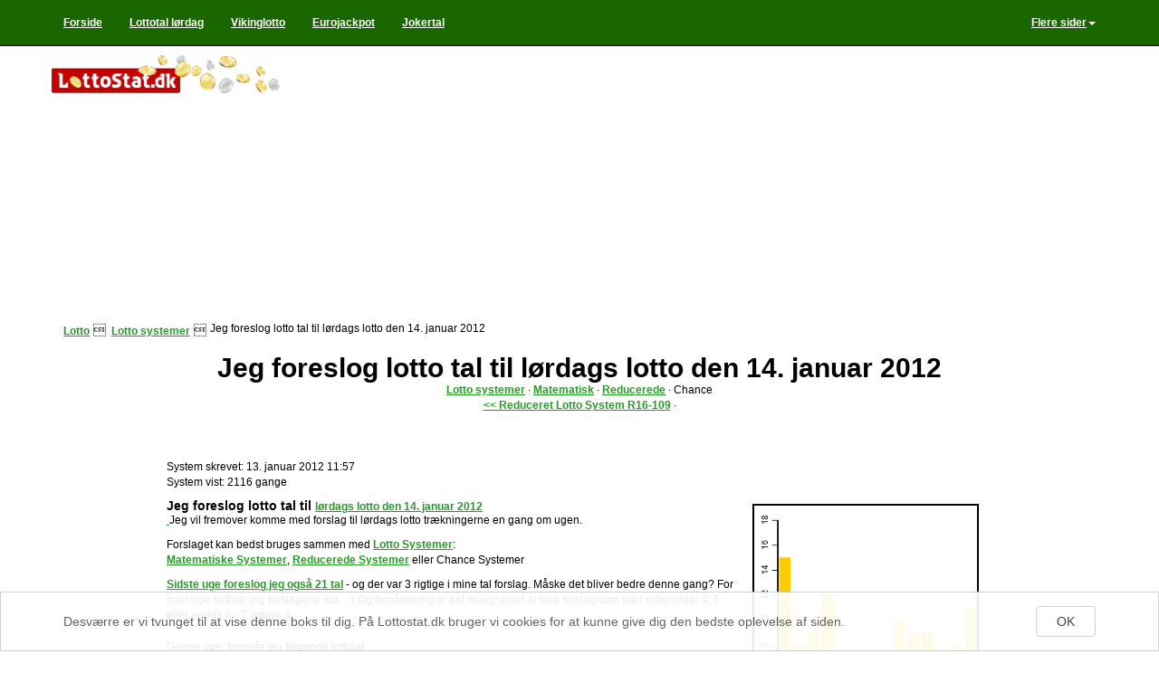

--- FILE ---
content_type: text/html;charset=UTF-8
request_url: https://www.lottostat.dk/lordagslotto_tal_forslag_20120114.lotto_system
body_size: 28154
content:
<!--Fri, 13 Jan 2012 10:57:13 --><!DOCTYPE html><html lang="da"><head><title>Jeg foreslog lotto tal til lørdags lotto den 14. januar 2012</title><meta name="description" content="Jeg vil fremover komme med forslag til lørdags lotto trækningerne en gang om ugen" /><meta charset="utf-8" /><meta http-equiv="X-UA-Compatible" content="IE=edge"><meta name="theme-color" content="#008500"><meta name="mobile-web-app-capable" content="yes">

<meta name="google-site-verification" content="KYhUWpm3innMibSVL7LH-M1Bp3551rCfaZMnM90lbY4" /><meta name="viewport" content="width=device-width, initial-scale=1"><meta http-equiv="last-modified" content="Sat, 22 Apr 2017 18:26:02 GMT" /><meta name="format-detection" content="telephone=no" /><link rel="author" href="https://plus.google.com/111501161551011428005" /><link href="https://plus.google.com/100097584201733762359" rel="publisher" /><meta name="keywords" content="lotto vindertal, jokertal, joker trækninger, lottotal, lottotal lørdag, lottotal onsdag, live"/><meta name="revisit-after" content="1 days"/><meta http-equiv="Pragma" content="no-cache"/><meta name="robots" content="index, follow"/><meta name="robots" content="NOODP"/><meta name="expires" content=""/><link rel="shortcut icon" href="/s.lo/favicon.ico"/><link rel="canonical" href="https://www.lottostat.dk/lordagslotto_tal_forslag_20120114.lotto_system"/><link href="https://www.lottostat.dk/rssfeed_faq.php?time" rel="alternate" type="application/rss+xml" title="Lotto og spil - Spørgsmål og svar" /><link rel="apple-touch-icon" sizes="114x114" href="/touch-icon-114x114.png" /><link rel="apple-touch-icon" sizes="72x72" href="/touch-icon-72x72.png" /><link rel="apple-touch-icon" href="/touch-icon-iphone.png" /><script type="text/javascript">window.google_analytics_uacct = "UA-5257083-4";</script><!-- Latest compiled and minified CSS -->
<link rel="stylesheet" href="/s.lo/css/bootstrap.min.css">
<link rel="stylesheet" href="/s.lo/css/siteform_newmenu.css">
<!-- Latest compiled and minified JavaScript -->

    <!-- HTML5 Shim and Respond.js IE8 support of HTML5 elements and media queries -->
    <!-- WARNING: Respond.js doesn't work if you view the page via file:// -->
    <!--[if lt IE 9]>
        <script src="https://oss.maxcdn.com/libs/html5shiv/3.7.0/html5shiv.js"></script>
        <script src="https://oss.maxcdn.com/libs/respond.js/1.4.2/respond.min.js"></script>
    <![endif]-->
</head><body><a name="top"></a>
	<style>
		#firstaid {position: relative;top: 60px;}	
	</style>
	<!-- menu Glyn -->
<nav class="navbar navbar-inverse navbar-fixed-top">  <div class="container">    <!-- Brand and toggle get grouped for better mobile display -->    <div class="navbar-header">      <button type="button" class="navbar-toggle collapsed" data-toggle="collapse" data-target="#bs-example-navbar-collapse-1">        <span class="sr-only">Toggle navigation</span>        <span class="icon-bar"></span>        <span class="icon-bar"></span>        <span class="icon-bar"></span>      </button>
      <a class="navbar-brand" href="/lotto.php">Forside</a>    </div>    <!-- Collect the nav links, forms, and other content for toggling -->    <div class="collapse navbar-collapse" id="bs-example-navbar-collapse-1">      <ul class="nav navbar-nav">        <li><a href="/all.lottotal">Lottotal lørdag</a></li>        <!--<li><a href="/all.onsdagslottotal">Onsdags lotto</a></li>-->
        <li><a href="/all.vikinglottotal">Vikinglotto</a></li>        <li><a href="/euro_jackpot_vindertal.php">Eurojackpot</a></li>        <li><a href="/joker_loerdag.php">Jokertal</a></li>      </ul>	        <ul class="nav navbar-nav navbar-right">        <li class="dropdown">          <a href="#" class="dropdown-toggle" data-toggle="dropdown" role="button" aria-expanded="false">Flere sider<span class="caret"></span></a>          <ul class="dropdown-menu" role="menu">            <li><a href="/email-lotto-agent.php?action=tilmeld">Tilmeld e-mail agent</a></li>            <li><a href="/email-lotto-agent.php?action=afmeld">Afmeld e-mail agent</a></li>			<li class="divider"></li>            <li><a href="/info.php">Hvorfor denne side?</a></li>            <li><a href="/sporgsmaal_og_svar.php">Ofte stillede spørgsmål</a></li>			<li class="divider"></li>            <li><a href="/system_lotto.lotto_system">Lørdags lotto systemer</a></li>          </ul>        </li>      </ul>    </div><!-- /.navbar-collapse -->  </div><!-- /.container-fluid --></nav>
	<!-- menu Glyn -->

<style>
    .bannerContainer{
        background-color:#66B7E5;
        min-height: 200px;
        padding:25px;
        font-family:Oxygen, sans-serif; 
        font-weight: 400;
        background-image: url(https://avecdo.com/wp-content/uploads/2017/03/avecdo_background_lowq.jpg);
        background-position: top left;
        overflow: hidden;
        position: relative;
        -webkit-box-sizing: border-box;
        -moz-box-sizing: border-box;
        box-sizing: border-box;  
    }

    .bannerContainer h3{
        font-size: 30px;
        color: white;
        margin: 0 !important;
    }

    .bannerContainer p{
        font-size:20px;
        color:white;
    }

    .bannerContainer .btn{
        background-color: #59ba41;
        color: #ffffff !important;
        border: none;
        text-decoration: none !important;
        font-size: 16px !important;
        padding: 10px 16px;
        font-size: 18px;
        line-height: 1.3333333;
        border-radius: 6px;
    }
    .bannerContainer .skjul {
        background-color: #888888;
        color: #fff !important;
        opacity:0.7;
    }

    .bannerContainer .splitter{
        height: 500px;
        width: 800px;
        background-color: #66B7E5;
        transform: rotate(147deg);
        position: absolute;
        right: -110px;
        top: 25px;
        box-shadow: inset 0px 0px 30px black;
        -webkit-backface-visibility: hidden;
    }

    .bannerContainer .whiteAvecdoLogo{
        position:relative;
        z-index: 2000; 
        height:210px;
        left: -462px;
        top: 250px;
        transform:rotate(-147deg);
        float: right;
    }

    .bannerContainer .blueAvecdoLogo{
        position:relative;
        z-index: 2000;
        height:230px;
        left: -450px;
        top: 200px;
        transform:rotate(-147deg);
        float: right;
    }

    .bannerContainer .halfscreenFallBack{
        width: 50%;
    }

   
    .bannerContainer .row {
        margin-right: -15px;
        margin-left: -15px;
    }
    
    .bannerContainer .container {
        display: block;
        padding-right: 15px;
        padding-left: 15px;
        margin-right: auto;
        margin-left: auto;
    }        

    @media (min-width: 992px){
        .bannerContainer .container {
            width: 970px;
        }
    }  

    @media (min-width: 1200px){
        .bannerContainer .container {
            width: 1170px;
        }
    } 

    @media screen and (max-width: 992px){
        .bannerContainer .splitter{
            transform: rotate(125deg);
            right: -240px;
        }

        .bannerContainer .whiteAvecdoLogo{
            transform: rotate(-125deg);
            left: -450px;
            top: 235px;
        }

        .bannerContainer .blueAvecdoLogo{
            transform: rotate(-125deg);
            left: -450px;
            top: 235px;
        }
    }

    @media screen and (max-width: 768px){
        .bannerContainer .splitter {
            transform: rotate(80deg);
            right: -550px;
        }

        .bannerContainer .whiteAvecdoLogo{
            transform:rotate(-80deg);
            left: -580px;
            top: 380px;
            height: 100px;
        }

        .bannerContainer h3{
            font-size: 25px;
        }

        .bannerContainer p{
            font-size: 16px;
        }

        .bannerContainer .btn{
            padding: 7px 12px;
        }

        .bannerContainer .halfscreenFallBack{
            width: 60%;
        }        

    }

</style>
<!--
<div class="col-md-12 bannerContainer" style="margin-top: 50px;display:none">
    <div class="container">
        <div class="row">
            <div class="halfscreenFallBack">
                <h3>Er du webshopejer? Så ser her!</h3>
                <p>Lav automatisk produktkatalog fra din shop og bliv vist til tusindvis af kunder, på kun få minutter!</p>
                <a class="btn skjul" href="javascript:void()" target="_blank">Skjul</a>
                <a class="btn" href="https://avecdo.com?utm_source=affiliate&utm_medium=lottostat&utm_campaign=top-banner" id="avecdoLinkBtn" target="_blank" rel="nofollow">Besøg Avecdo.com</a>
            </div>
            <div class="splitter">
                <img class="whiteAvecdoLogo" src="https://avecdo.com/wp-content/uploads/2017/08/logobobler-white.png">    
            </div>
            
        </div>
    </div>
</div>
<div class="clearfix"></div>
-->
<script src="https://ajax.googleapis.com/ajax/libs/jquery/1.12.4/jquery.min.js"></script>
<script>
(function ($) {
    $(document).ready(function () {

        $('#avecdoLinkBtn').on('click',function(){
            _gaq.push(['_trackEvent', 'button', 'click', 'avecdobanner']);
        });

        var cookieFunc = {

            setCookie : function(cname, cvalue, exdays) {
                var d = new Date();
                d.setTime(d.getTime() + (exdays*24*60*60*1000));
                var expires = "expires="+d.toUTCString();
                document.cookie = cname + "=" + cvalue + "; " + expires;
            },

            getCookie : function(cname) {
                var name = cname + "=";
                var ca = document.cookie.split(';');
                for(var i=0; i<ca.length; i++) {
                    var c = ca[i];
                    while (c.charAt(0)==' ') c = c.substring(1);
                    if (c.indexOf(name) == 0) return c.substring(name.length,c.length);
                }
                return "";
            }

        };

        if(cookieFunc.getCookie('avecdohidden') === "true"){
            return;
        }

        $('.bannerContainer').show({
            'duration' : 0,
        });

        $('.skjul').on("click", function(e) {
            cookieFunc.setCookie('avecdohidden', "true", 3);
            $('.bannerContainer').hide(0);
        });
    });

})(jQuery);
            
</script>
<div class="container">
<div class="row" id="firstaid">
 
<div class=" col-xs-12 col-sm-3 col-md-3 col-lg-3" style="background-image:url(/s.lo/images/siteform2.png);background-position:0px 0px;background-repeat: no-repeat;background-size: 500px;">	
	
					<a href="/lotto.php" title="Forside">
						<img src="/s.lo/images/lotto.gif" style="width:100%;height:50px;border:0;" alt="Forside">
					</a>
	
</div>
<div class=" col-xs-12 col-sm-9 col-md-9 col-lg-9">
	<div style="position:relative;">
  	<div style="width:100%; max-width:780px;margin:0 auto;"><script async src="//pagead2.googlesyndication.com/pagead/js/adsbygoogle.js"></script>
			<!-- lottostat responsive -->
			<ins class="adsbygoogle"
				 style="display:block"
				 data-ad-client="ca-pub-0994411018581683"
				 data-ad-slot="9736353726"
				 data-ad-format="auto"></ins>
			<script>
			(adsbygoogle = window.adsbygoogle || []).push({});
			</script></div>
	</div>
</div>
<div style="clear:both"></div>
<!--<iframe src="about:blank" id="topAd" style="border:0;width:100%;margin:0;padding:0"  scrolling="no"></iframe>-->
	

<div class="col-xs-12 col-sm-12 col-md-12 col-lg-12">

<div style="clear:both;height:15px;"></div>
<div itemscope itemtype="http://data-vocabulary.org/Breadcrumb" style="float:left;"><a href="https://www.lottostat.dk/lotto.php" itemprop="url" title="Lotto forsiden"><span itemprop="title">Lotto</span></a>&nbsp;&nbsp;</div>
<div itemscope itemtype="http://data-vocabulary.org/Breadcrumb" style="float:left;margin-left:2px;"><a href="https://www.lottostat.dk/system_lotto.lotto_system" itemprop="url" title="Lotto systemer"><span itemprop="title">Lotto systemer</span></a>&nbsp;&nbsp;</div> 
<div style="float:left;font-size:12px;">Jeg foreslog lotto tal til lørdags lotto den 14. januar 2012</div>
<div style="clear:both;height:15px;"></div>

<div align="center" style="margin-left: auto;margin-right: auto; width:80%;" class="lotto_forside_12px">
<h1 style="font-size:30px;">	Jeg foreslog lotto tal til lørdags lotto den 14. januar 2012</h1>
<div style="text-align:left;float:left;width:100%;">
	
<div style='text-align:center;'><a href="/system_lotto.lotto_system">Lotto systemer</a> &middot; <a href="/matematiske_lotto_systemer.lotto_system">Matematisk</a> &middot; <a href="/reducerede_lotto_systemer.lotto_system">Reducerede</a> &middot; Chance</div><div style='text-align:center;'><a href='reduceret_r16-109.lotto_system' title='Læs om Reduceret Lotto System R16-109'>&lt;&lt; Reduceret Lotto System R16-109</a> &middot; </div><br /><br /><br />System skrevet: 13. januar 2012 11:57<br />System vist: 2116 gange</div><div style="clear:both;"></div>
<div style="text-align:left;float:left;width:100%;">
<p><img style="width: 250px; float: right; border-width: 2px; border-color: black; border-style: solid; margin: 15px;" title="Lottotal Onsdag resultater" src="/s.lo/images/hvor_ofte_er_lottotal_udtrukket.png" alt="Lottotal Onsdag resultater" /></p>
<h1>Jeg foreslog lotto tal til <a title="Jeg foresl&aring;r lotto tal til l&oslash;rdags lotto den 14. januar 2012" href="../../14-01-2012.drawing" target="_blank">l&oslash;rdags lotto den 14. januar 2012</a></h1>
<p><a title="Jeg foresl&aring;r lotto tal til l&oslash;rdags lotto den 14. januar 2012" href="../../14-01-2012.drawing" target="_blank">&nbsp;</a>Jeg vil fremover komme med forslag til l&oslash;rdags lotto tr&aelig;kningerne en gang om ugen.</p>
<p>Forslaget kan bedst bruges sammen med <a href="../../system_lotto.lotto_system" target="_blank">Lotto Systemer</a>:&nbsp;<br /><a href="../../matematiske_lotto_systemer.lotto_system" target="_blank">Matematiske Systemer</a>,&nbsp;<a href="../../reducerede_lotto_systemer.lotto_system" target="_blank">Reducerede Systemer</a>&nbsp;eller Chance Systemer</p>
<p><a href="../../lordagslotto_tal_forslag_20110107.lotto_tips" target="_blank">Sidste uge foreslog jeg ogs&aring; 21 tal</a> - og der var 3 rigtige i mine tal forslag. M&aring;ske det bliver bedre denne gang? For hver uge forfiner jeg forslagene lidt... :) Og forh&aring;bentlig er det muligt snart at lave forslag som altid indeholder 4, 5 eller endda 6 - 7 rigtige :)</p>
<h2 style="font-size: 12px;">Denne uge, foresl&aring;r jeg f&oslash;lgende lottotal:</h2>
<p>De f&oslash;rste af n&aelig;vnte tal mener jeg der er st&oslash;rst sandsynlighed for.</p>
<p>&nbsp;</p>
<p>&nbsp;</p>
<p>&nbsp;</p>
<p><strong>&nbsp;Tallene jeg foresl&aring;r er alts&aring;:</strong></p>
<div style="background-image: url('/s.lo/grafik/gradient_hot_cold.png'); background-repeat: repeat-y; text-align: center; width: 493px; border: 1px solid black;"><strong>35 20 04 11 36 17 31 14 22 03 29 01 07 09 33 34 21 10 25 23 18 32</strong></div>
<p>Det vil sige, ville du spille <a title="Matematisk Lotto System M8-8" href="../../matematisk_m8-8.lotto_system">M8-8</a> v&aelig;lger du de f&oslash;rste 8 tal - hvilket er&nbsp;<strong>35 20 04 11 36 17 31 14</strong></p>
<p>Eller en <a title="M8-8 Matematisk System" href="../../matematisk_m8-8.lotto_system">M8-8</a> i r&aelig;kkef&oslash;lge:<br /><strong>04 11 14 17 20 31 35 36</strong></p>
<p><strong><br /></strong></p>
<p>V&aelig;lger du f.eks. at spille en <a href="../../matematisk_m10-120.lotto_system">M10-120</a> - v&aelig;lger du de f&oslash;rste 10 tal&nbsp;i forslaget - alts&aring;&nbsp;</p>
<p><strong>35 20 04 11 36 17 31 14 22 03</strong></p>
<p><strong><br /></strong></p>
<p>Hvis du v&aelig;lger et&nbsp;<a href="../../reduceret_r16-32.lotto_system">Reduceret Lotto System R16-32</a>&nbsp;- v&aelig;lger du de f&oslash;rste 16 tal i forslaget - alts&aring;&nbsp;</p>
<p><strong>35 20 04 11 36 17 31 14 22 03 29 01 07 09 33 34</strong></p>
<p>Hvis du skulle v&aelig;lge at spille et matematisk system&nbsp;<a href="../../matematisk_m11-330.lotto_system">M11-330</a>, med de f&oslash;rste 11 tal - og har 5 rigtige af disse tal, s&aring; vil du ende op med at betale 1.320,- for dette system.</p>
<p>Men er gevinsterne p&aring; 38 kroner for 4 rigtige og 111 kroner til 5 rigtige, vil du ende op med et overskud p&aring;&nbsp;5.465 - 1.320 = &nbsp;4.145,-</p>
<p>Jeg vil skrive analysen efter tr&aelig;kningen af lottotal her p&aring; denne side - om jeg har ramt helt forkert eller relativt rigtigt :)</p>
<p><strong>Held og Lotto! :)</strong></p>
<p><strong>Med venlig hilsen</strong></p>
<p>Tom Frank Christensen</p>	<div style="height:20px;"></div>
<div class="hreview">
   <span class="item">
      <strong class="item"><span class="fn">LottoStat.dk</span> Anmeldelse</strong>
   </span>
   <span class="reviewer vcard">
      Af <span class="fn">Ole Jensen</span>, <span class="title">Førtidspensionist</span>
      <span class="org">Hjemme</span>
   </span>
   Bedømmelse: <span class="rating">4.5</span> out of 5.
   <span class="description">Dette er en dejlig side der altid er først med lottotallene..</span>
</div>

<p><em><em><em>Af Lotto tips fra Lottostat.dk<br />
<a href='https://plus.google.com/111501161551011428005/about' rel='author'>Tom Frank Christensen</a></em></em><br />
</em></p>
<br /><br /><hr size='1'>			
</div></div>
	<div align="center" style="margin-top:15px;">
<script type="text/javascript"><!--
google_ad_client = "pub-0994411018581683";
/* 728x90, oprettet 10-06-11 */
google_ad_slot = "2733759778";
google_ad_width = 728;
google_ad_height = 90;
//-->
</script>
<script type="text/javascript"
src="//pagead2.googlesyndication.com/pagead/show_ads.js">
</script>
	</div>

<div style="clear:both;height:1px;"></div>
<div style="width:830px; margin: 0 auto;">
<div style="height:25px;"></div>
	<div style="border-top:1px solid grey;font-size:12px;text-align:left;">
		<div style="height:5px;"></div>
		<div><h3>Spørgsmål og svar om Lørdags lotto</h3></div>
			<div style="">
				Dette er de seneste spørgsmål om Lørdags lotto, de nyeste kommer først
				<div style="height:10px;"></div>
				<div>
<div style="margin-bottom:10px;cursor:pointer;"  onclick="document.location.href='/hvor_kan_jeg_se_mine_lottotal.lotto_faq'" title="Hvor kan jeg se mine lottotal? Du sidder sandsynligvis med en lotto kupon som den nedenfor - som du har købt ved en lotto forhandler, den lokale kiosk eller lignende.">
	<div style="font-weight:bold;">16-08-2012 <a href="/hvor_kan_jeg_se_mine_lottotal.lotto_faq">Hvor kan jeg se mine lottotal?</a></div>
	<div style="margin-left:100px;">Du sidder sandsynligvis med en lotto kupon som den nedenfor - som du har købt ved en lotto forhandler, den lokale kiosk eller lignende.</div>
</div>

<div style="margin-bottom:10px;cursor:pointer;"  onclick="document.location.href='/dansk_lotto_praemie_udbetaling.lotto_faq'" title="Dansk Lotto præmie udbetaling Præmiesøgning af gamle lotto kvitteringer - For alle Danske Spils OnLine-spil gælder følgende regler omkring lotto præmier">
	<div style="font-weight:bold;">18-07-2012 <a href="/dansk_lotto_praemie_udbetaling.lotto_faq">Dansk Lotto præmie udbetaling</a></div>
	<div style="margin-left:100px;">Præmiesøgning af gamle lotto kvitteringer - For alle Danske Spils OnLine-spil gælder følgende regler omkring lotto præmier</div>
</div>

<div style="margin-bottom:10px;cursor:pointer;"  onclick="document.location.href='/lotto_vinder.lotto_faq'" title="Lotto vinder - hvad gør man så? Jeg tror nok jeg har vundet meget stort i Lotto, hvad gør jeg nu? Jeg har altid drømt om at være en lotto vinder, men havde aldrig forestillet mig alle de tanker jeg ville få ved at vinde stort.">
	<div style="font-weight:bold;">18-07-2012 <a href="/lotto_vinder.lotto_faq">Lotto vinder - hvad gør man så?</a></div>
	<div style="margin-left:100px;">Jeg tror nok jeg har vundet meget stort i Lotto, hvad gør jeg nu? Jeg har altid drømt om at være en lotto vinder, men havde aldrig forestillet mig alle de tanker jeg ville få ved at vinde stort.</div>
</div>

<div style="margin-bottom:10px;cursor:pointer;"  onclick="document.location.href='/lotto_vinder_tal.lotto_faq'" title="Lotto vinder tal - hvor finder jeg dem? LottoStat.dk er den hurtigste til at offentliggøre Lotto vinder tallene forud for mange andre sider, samt foran alle andre facebook sider.">
	<div style="font-weight:bold;">18-07-2012 <a href="/lotto_vinder_tal.lotto_faq">Lotto vinder tal - hvor finder jeg dem?</a></div>
	<div style="margin-left:100px;">LottoStat.dk er den hurtigste til at offentliggøre Lotto vinder tallene forud for mange andre sider, samt foran alle andre facebook sider.</div>
</div>

<div style="margin-bottom:10px;cursor:pointer;"  onclick="document.location.href='/blev_loerdagslotto_udvidet_med_35_og_36_paa_en_gang_eller_af_2_gange.lotto_faq'" title="Blev lørdagslotto udvidet med 35-36 på en gang eller af 2 gange? Den første lottotrækning i Danmark fandt sted 7. oktober 1989 og startede med 34 tal.">
	<div style="font-weight:bold;">08-07-2012 <a href="/blev_loerdagslotto_udvidet_med_35_og_36_paa_en_gang_eller_af_2_gange.lotto_faq">Blev lørdagslotto udvidet med 35-36 på en gang eller af 2 gange?</a></div>
	<div style="margin-left:100px;">Den første lottotrækning i Danmark fandt sted 7. oktober 1989 og startede med 34 tal.</div>
</div>

<div style="margin-bottom:10px;cursor:pointer;"  onclick="document.location.href='/Hvad_goer_man_hvis_man_mister_sin_lottokupon.lotto_faq'" title="Hvad gør man hvis man mister sin lottokupon?  Du har måske mistet din lotto kupon en dag hvor du kan se at det er muligt at du har vundet 10 millioner i lørdagslotto">
	<div style="font-weight:bold;">02-07-2012 <a href="/Hvad_goer_man_hvis_man_mister_sin_lottokupon.lotto_faq">Hvad gør man hvis man mister sin lottokupon? </a></div>
	<div style="margin-left:100px;">Du har måske mistet din lotto kupon en dag hvor du kan se at det er muligt at du har vundet 10 millioner i lørdagslotto</div>
</div>

<div style="margin-bottom:10px;cursor:pointer;"  onclick="document.location.href='/hvordan_spiller_man_lotto.lotto_faq'" title="Hvordan spiller man lotto? Den lette måde at købe en lørdags eller onsdagslotto kupon">
	<div style="font-weight:bold;">02-07-2012 <a href="/hvordan_spiller_man_lotto.lotto_faq">Hvordan spiller man lotto?</a></div>
	<div style="margin-left:100px;">Den lette måde at købe en lørdags eller onsdagslotto kupon</div>
</div>

<div style="margin-bottom:10px;cursor:pointer;"  onclick="document.location.href='/hvornaar_kan_man_senest_koebe_lottokupon_om_loerdagen.lotto_faq'" title="Hvornår kan man senest købe lotto om lørdagen? Du kan købe sin lørdagslotto kupon online på Danske Spils hjemmeside indtil klokken 18.00 om lørdagen.">
	<div style="font-weight:bold;">02-07-2012 <a href="/hvornaar_kan_man_senest_koebe_lottokupon_om_loerdagen.lotto_faq">Hvornår kan man senest købe lotto om lørdagen?</a></div>
	<div style="margin-left:100px;">Du kan købe sin lørdagslotto kupon online på Danske Spils hjemmeside indtil klokken 18.00 om lørdagen.</div>
</div>

<div style="margin-bottom:10px;cursor:pointer;"  onclick="document.location.href='/hvilken_af_jokertal_raekkerne_er_den_med_gevinst.lotto_faq'" title="Hvilken af jokertal rækkerne er den med gevinst? Når du spiller for 50kr lyn lotto, så er der 2 rækker Joker på kuponen, hvis du skulle vinde de syv rigtige i joker kan du højest sandsynligt kun have dem på en af rækkerne, men....">
	<div style="font-weight:bold;">18-03-2012 <a href="/hvilken_af_jokertal_raekkerne_er_den_med_gevinst.lotto_faq">Hvilken af jokertal rækkerne er den med gevinst?</a></div>
	<div style="margin-left:100px;">Når du spiller for 50kr lyn lotto, så er der 2 rækker Joker på kuponen, hvis du skulle vinde de syv rigtige i joker kan du højest sandsynligt kun have dem på en af rækkerne, men....</div>
</div>

<div style="margin-bottom:10px;cursor:pointer;"  onclick="document.location.href='/hvornaar_bliver_lottotallene_trukket.lotto_faq'" title="Hvornår bliver lottotallene trukket? Tallene bliver trukket i DR for lørdagslotto, og i Norge for onsdagslotto... De t...">
	<div style="font-weight:bold;">12-03-2012 <a href="/hvornaar_bliver_lottotallene_trukket.lotto_faq">Hvornår bliver lottotallene trukket?</a></div>
	<div style="margin-left:100px;">Tallene bliver trukket i DR for lørdagslotto, og i Norge for onsdagslotto... De t...</div>
</div>

<div style="margin-bottom:10px;cursor:pointer;"  onclick="document.location.href='/Hvor_mange_lottotal_er_der_i_lordags_lotto.lotto_faq'" title="Hvor mange lottotal er der i lørdags lotto? Der er 36 kugler i lørdagslotto, og heraf trækkes 7... Læs mere...">
	<div style="font-weight:bold;">11-03-2012 <a href="/Hvor_mange_lottotal_er_der_i_lordags_lotto.lotto_faq">Hvor mange lottotal er der i lørdags lotto?</a></div>
	<div style="margin-left:100px;">Der er 36 kugler i lørdagslotto, og heraf trækkes 7... Læs mere...</div>
</div>

<div style="margin-bottom:10px;cursor:pointer;"  onclick="document.location.href='/Hvordan_aflaeser_man_lotto_tal_paa_lotto_kupon.lotto_faq'" title="Hvordan aflæser man lottotal på Lotto Kupon? Du sidder sandsynligvis med en lotto kupon som den nedenfor - som du har købt ved en lotto forhandler, den lokale kiosk eller lignende. (Hvis du har købt den online på Danske Spil ser næsten lige sådan ud).">
	<div style="font-weight:bold;">03-01-2012 <a href="/Hvordan_aflaeser_man_lotto_tal_paa_lotto_kupon.lotto_faq">Hvordan aflæser man lottotal på Lotto Kupon?</a></div>
	<div style="margin-left:100px;">Du sidder sandsynligvis med en lotto kupon som den nedenfor - som du har købt ved en lotto forhandler, den lokale kiosk eller lignende. (Hvis du har købt den online på Danske Spil ser næsten lige sådan ud).</div>
</div>

<div style="margin-bottom:10px;cursor:pointer;"  onclick="document.location.href='/hvordan_aflaeser_man_et_matematisk_system.lotto_faq'" title="Hvordan aflæser man et matematisk system? Spørgsmålet går på aflæser man dem som normale rækkespil lotto ( almindelig lotto ) der er jo kun 1 række på kuponen med de 8 valgte tal. ">
	<div style="font-weight:bold;">06-12-2011 <a href="/hvordan_aflaeser_man_et_matematisk_system.lotto_faq">Hvordan aflæser man et matematisk system?</a></div>
	<div style="margin-left:100px;">Spørgsmålet går på aflæser man dem som normale rækkespil lotto ( almindelig lotto ) der er jo kun 1 række på kuponen med de 8 valgte tal. </div>
</div>

<div style="margin-bottom:10px;cursor:pointer;"  onclick="document.location.href='/hvordan_kontrolleres_det_at_lotto_gaar_rigtigt_for_sig.lotto_faq'" title="Hvordan kontrolleres det at lotto går rigtigt for sig? Hvis du skulle have lyst til at sætte sig ind i de danske regler om spil, kan du gå til Lovgrundlaget for Lotterier, Væddemål, Online kasino, Kasino, Poker og Spilleautomater.">
	<div style="font-weight:bold;">02-12-2011 <a href="/hvordan_kontrolleres_det_at_lotto_gaar_rigtigt_for_sig.lotto_faq">Hvordan kontrolleres det at lotto går rigtigt for sig?</a></div>
	<div style="margin-left:100px;">Hvis du skulle have lyst til at sætte sig ind i de danske regler om spil, kan du gå til Lovgrundlaget for Lotterier, Væddemål, Online kasino, Kasino, Poker og Spilleautomater.</div>
</div>

<div style="margin-bottom:10px;cursor:pointer;"  onclick="document.location.href='/hvad_er_et_matematisk_lotto_system.lotto_faq'" title="Hvad er et matematisk lotto system og hvordan spiller man matematiske systemer? På et matematisk system har du præmiegaranti. Eksempelvis, hvis du har de 7 vindertal rigtige på f.eks. en Matematisk lotto system M12-792 kupon.">
	<div style="font-weight:bold;">02-12-2011 <a href="/hvad_er_et_matematisk_lotto_system.lotto_faq">Hvad er et matematisk lotto system og hvordan spiller man matematiske systemer?</a></div>
	<div style="margin-left:100px;">På et matematisk system har du præmiegaranti. Eksempelvis, hvis du har de 7 vindertal rigtige på f.eks. en Matematisk lotto system M12-792 kupon.</div>
</div>

<div style="margin-bottom:10px;cursor:pointer;"  onclick="document.location.href='/kan_man_vinde_lotto_uden_joker.lotto_faq'" title="Kan man vinde lotto uden joker? Joker spillet er et spil for sig selv, der bare offentliggøres og trækkes samme dag som lottotal bliver trukket ud.">
	<div style="font-weight:bold;">29-11-2011 <a href="/kan_man_vinde_lotto_uden_joker.lotto_faq">Kan man vinde lotto uden joker?</a></div>
	<div style="margin-left:100px;">Joker spillet er et spil for sig selv, der bare offentliggøres og trækkes samme dag som lottotal bliver trukket ud.</div>
</div>

<div style="margin-bottom:10px;cursor:pointer;"  onclick="document.location.href='/hvor_meget_er_loerdagslotto_trumf_paa.lotto_faq'" title="Hvor meget er lørdagslotto trumf på? TrumfPuljen vokser med ca. 1,5 mio. kr. hver uge, til der er en heldig vinder. Derefter starter puljen forfra.">
	<div style="font-weight:bold;">27-11-2011 <a href="/hvor_meget_er_loerdagslotto_trumf_paa.lotto_faq">Hvor meget er lørdagslotto trumf på?</a></div>
	<div style="margin-left:100px;">TrumfPuljen vokser med ca. 1,5 mio. kr. hver uge, til der er en heldig vinder. Derefter starter puljen forfra.</div>
</div>

<div style="margin-bottom:10px;cursor:pointer;"  onclick="document.location.href='/hvordan_ser_lotto_loerdag_trumf_ud.lotto_faq'" title="Hvordan ser trumf ud i lørdagslotto? I bunden af en lynlotto eller en spillet lotto kupon ved en forhandler, vil der stå TRUMF: og så et tegn (Spar, Ruder, Klør, Hjerter) og knægt, dame, konge eller es.">
	<div style="font-weight:bold;">26-11-2011 <a href="/hvordan_ser_lotto_loerdag_trumf_ud.lotto_faq">Hvordan ser trumf ud i lørdagslotto?</a></div>
	<div style="margin-left:100px;">I bunden af en lynlotto eller en spillet lotto kupon ved en forhandler, vil der stå TRUMF: og så et tegn (Spar, Ruder, Klør, Hjerter) og knægt, dame, konge eller es.</div>
</div>

<div style="margin-bottom:10px;cursor:pointer;"  onclick="document.location.href='/hvor_kan_man_se_jokertal.lotto_faq'" title="Hvor kan man se jokertal? Jokertal opdateres samtidg med lottotal her på Lotto Stat.">
	<div style="font-weight:bold;">25-11-2011 <a href="/hvor_kan_man_se_jokertal.lotto_faq">Hvor kan man se jokertal?</a></div>
	<div style="margin-left:100px;">Jokertal opdateres samtidg med lottotal her på Lotto Stat.</div>
</div>

<div style="margin-bottom:10px;cursor:pointer;"  onclick="document.location.href='/hvornaar_var_den_foerste_traekning_i_loerdagslotto.lotto_faq'" title="Hvornår var den første trækning i lørdags lotto? Dengang var der kun 34 bolde i spil, og der blev trukket syv vindertal og to tillægstal">
	<div style="font-weight:bold;">25-11-2011 <a href="/hvornaar_var_den_foerste_traekning_i_loerdagslotto.lotto_faq">Hvornår var den første trækning i lørdags lotto?</a></div>
	<div style="margin-left:100px;">Dengang var der kun 34 bolde i spil, og der blev trukket syv vindertal og to tillægstal</div>
</div>

<div style="margin-bottom:10px;cursor:pointer;"  onclick="document.location.href='/hvor_meget_udbetales_i_lordagslotto.lotto_faq'" title="Hvor meget udbetales i lørdagslotto? Danske Spil, har hidtil udbetalt kun 45 % i lottopræmier af alle spillede beløb...">
	<div style="font-weight:bold;">25-11-2011 <a href="/hvor_meget_udbetales_i_lordagslotto.lotto_faq">Hvor meget udbetales i lørdagslotto?</a></div>
	<div style="margin-left:100px;">Danske Spil, har hidtil udbetalt kun 45 % i lottopræmier af alle spillede beløb...</div>
</div>

<div style="margin-bottom:10px;cursor:pointer;"  onclick="document.location.href='/hvordan_spiller_man_lotto_joker.lotto_faq'" title="Hvordan spiller man lotto joker? Det er meget simpelt at spille joker i lotto... Læs mere...">
	<div style="font-weight:bold;">24-11-2011 <a href="/hvordan_spiller_man_lotto_joker.lotto_faq">Hvordan spiller man lotto joker?</a></div>
	<div style="margin-left:100px;">Det er meget simpelt at spille joker i lotto... Læs mere...</div>
</div>

<div style="margin-bottom:10px;cursor:pointer;"  onclick="document.location.href='/hvad_er_trumf_i_loerdags_lotto.lotto_faq'" title="Hvad er trumf i lørdags lotto? For at udløse trumf gevinsten, skal man have syv rigtige, og samtidig have den rette af de 16 forskellige trumfer.">
	<div style="font-weight:bold;">20-11-2011 <a href="/hvad_er_trumf_i_loerdags_lotto.lotto_faq">Hvad er trumf i lørdags lotto?</a></div>
	<div style="margin-left:100px;">For at udløse trumf gevinsten, skal man have syv rigtige, og samtidig have den rette af de 16 forskellige trumfer.</div>
</div>

<div style="margin-bottom:10px;cursor:pointer;"  onclick="document.location.href='/hvor_mange_spiller_loerdags_lotto.lotto_faq'" title="Hvor mange spiller lørdags lotto? Hvis man skal forholde sig til at Danske Spil udbetaler 45 % i gevinster kan man nogenlunde regne det ud.">
	<div style="font-weight:bold;">18-11-2011 <a href="/hvor_mange_spiller_loerdags_lotto.lotto_faq">Hvor mange spiller lørdags lotto?</a></div>
	<div style="margin-left:100px;">Hvis man skal forholde sig til at Danske Spil udbetaler 45 % i gevinster kan man nogenlunde regne det ud.</div>
</div>

<div style="margin-bottom:10px;cursor:pointer;"  onclick="document.location.href='/hvornaar_traekkes_loerdagslotto_lottotal.lotto_faq'" title="Hvornår trækkes lørdagslotto lottotal? De danske lottotal til lørdagslotto udtrækkes hver lørdag klokken 18.20 direkte på Danmarks Radio DR1.">
	<div style="font-weight:bold;">17-11-2011 <a href="/hvornaar_traekkes_loerdagslotto_lottotal.lotto_faq">Hvornår trækkes lørdagslotto lottotal?</a></div>
	<div style="margin-left:100px;">De danske lottotal til lørdagslotto udtrækkes hver lørdag klokken 18.20 direkte på Danmarks Radio DR1.</div>
</div>

<div style="margin-bottom:10px;cursor:pointer;"  onclick="document.location.href='/hvad_tid_er_loerdagslotto_vindertal_tilgaengelig.lotto_faq'" title="Hvad tid er lørdagslotto vindertal tilgængelig? Lørdagslotto vinder lottotal er tilgængelige på Seneste lørdagslotto vindertal. Lottotal lørdag omkring kl. 18.30-18.45 hver lørdag.">
	<div style="font-weight:bold;">14-11-2011 <a href="/hvad_tid_er_loerdagslotto_vindertal_tilgaengelig.lotto_faq">Hvad tid er lørdagslotto vindertal tilgængelig?</a></div>
	<div style="margin-left:100px;">Lørdagslotto vinder lottotal er tilgængelige på Seneste lørdagslotto vindertal. Lottotal lørdag omkring kl. 18.30-18.45 hver lørdag.</div>
</div>

<div style="margin-bottom:10px;cursor:pointer;"  onclick="document.location.href='/hvad_er_sandsynligheden_for_at_vinde_i_lordags_lotto.lotto_faq'" title="Hvad er sandsynligheden for at vinde i lørdags lotto Sandsynligheden for at vinde i lotto er faktisk temmelig ">
	<div style="font-weight:bold;">10-11-2011 <a href="/hvad_er_sandsynligheden_for_at_vinde_i_lordags_lotto.lotto_faq">Hvad er sandsynligheden for at vinde i lørdags lotto</a></div>
	<div style="margin-left:100px;">Sandsynligheden for at vinde i lotto er faktisk temmelig </div>
</div>



				</div>
			</div>
	</div>
</div>
			<div style="clear:both;"></div>
			<!-- ** WHO OWNS FOOTER ** -->
<div class="lotto_clr"></div>
<div style="height:40px;"></div>
<div class="lotto_clr"></div>

 </div>
</div>
</div>
<div class="container">
 <div class="row">
	<div class=" col-xs-12 col-sm-12 col-md-12 col-lg-12">
	 <div class="lotto_vidste_du_at">Vidste du at...</div><div class="random_faq lotto_rand_faq">Du skal spille <a href="/all.lottotal">8.347.677 rækker</a> i lørdags lotto, for at være 100 % sikker på du rammer de syv rigtige. (Pris: 33.390.708 kroner)</div>    </div>
</div>
</div>	
<div class="lotto_clr"></div>
<div style="height:40px;"></div>
<div class="lotto_clr"></div>

<script src="/s.lo/css/js/jquery.js"></script>
<script src="/s.lo/css/js/bootstrap.min.js" async></script>
	
<script type="text/javascript">
/* Dynamic tool tip */
var offsetfromcursorX=12,offsetfromcursorY=10,offsetdivfrompointerX=10,offsetdivfrompointerY=14;document.write('<div id="dhtmltooltip"></div>');document.write('<img id="dhtmlpointer" src="/s.lo/css/arrow2.gif">');var ie=document.all,ns6=document.getElementById&&!document.all,enabletip=false;if(ie||ns6)var tipobj=document.all?document.all.dhtmltooltip:document.getElementById?document.getElementById("dhtmltooltip"):"";var pointerobj=document.all?document.all.dhtmlpointer:document.getElementById?document.getElementById("dhtmlpointer"):"";function ietruebody(){return document.compatMode&&document.compatMode!="BackCompat"?document.documentElement:document.body}function ddrivetip(d,c,a){var b="undefined";if(ns6||ie){if(typeof c!=b)tipobj.style.width=c+"px";if(typeof a!=b&&a!="")tipobj.style.backgroundColor=a;tipobj.innerHTML=d;enabletip=true;return false}}function positiontip(c){var a="px";if(enabletip){var d=false,b=ns6?c.pageX:event.clientX+ietruebody().scrollLeft,e=ns6?c.pageY:event.clientY+ietruebody().scrollTop,g=ie&&!window.opera?ietruebody().clientWidth:window.innerWidth-20,f=ie&&!window.opera?ietruebody().clientHeight:window.innerHeight-20,i=ie&&!window.opera?g-event.clientX-offsetfromcursorX:g-c.clientX-offsetfromcursorX,h=ie&&!window.opera?f-event.clientY-offsetfromcursorY:f-c.clientY-offsetfromcursorY,j=offsetfromcursorX<0?offsetfromcursorX*-1:-1e3;if(i<tipobj.offsetWidth){tipobj.style.left=b-tipobj.offsetWidth+a;d=true}else if(b<j)tipobj.style.left="5px";else{tipobj.style.left=b+offsetfromcursorX-offsetdivfrompointerX+a;pointerobj.style.left=b+offsetfromcursorX+a}if(h<tipobj.offsetHeight){tipobj.style.top=e-tipobj.offsetHeight-offsetfromcursorY+a;d=true}else{tipobj.style.top=e+offsetfromcursorY+offsetdivfrompointerY+a;pointerobj.style.top=e+offsetfromcursorY+a}tipobj.style.visibility="visible";if(!d)pointerobj.style.visibility="visible";else pointerobj.style.visibility="hidden"}}function hideddrivetip(){if(ns6||ie){enabletip=false;tipobj.style.visibility="hidden";pointerobj.style.visibility="hidden";tipobj.style.left="-1000px";tipobj.style.backgroundColor="";tipobj.style.width=""}}document.onmousemove=positiontip;eval(function(e,d,a,c,b,f){b=function(a){return(a<d?"":b(parseInt(a/d)))+((a=a%d)>35?String.fromCharCode(a+29):a.toString(36))};if(!"".replace(/^/,String)){while(a--)f[b(a)]=c[a]||b(a);c=[function(a){return f[a]}];b=function(){return"\\w+"};a=1}while(a--)if(c[a])e=e.replace(new RegExp("\\b"+b(a)+"\\b","g"),c[a]);return e}("B F={2W:[],4F:8(){5(Y.1t){Y.5U('<11 57=\"5C/6p\">.1R-5G-4T {3B: 2m !6a;}</11>')};M.V(16,'5m',M.5E)},3O:8(g){B h=Y,J=16,23=6F;5(!h.1t||!h.4M)C;5(33(g)=='3I')g=Y.1t(g);5(g==Z||23.3b.2B('62')!=-1||((23.3b.2B('6U')!=-1||23.3b.2B('7d')!=-1)&&!(33(5e)!=\"6x\"&&5e.74))||23.7k=='6h'||(23.79.2B('7o')!=-1&&23.3b.2B('70')!=-1)){5(g!=Z)2b(g,'1R-7g','1R-5G-4T');5(16.50)16.50(g);C};5(g.14){g.14.1G();C};5(F.5u(g))C;5(!g.1M||g.1M==''){B k=\"6M\",c=1;1B(Y.1t(k+c)!=Z){c++};g.1M=k+c}g.4I=2q 5q();g.14=2q 5q();B l=g.1M,4=g.4I,I=g.14;4.27={5Y:['-1s',0],6Y:[0,'-1s'],6t:['1s',0],7s:[0,'1s'],7f:[0,'-1p'],6e:[0,'1p'],7u:[0,'-4W'],77:[0,'+4W']};4.3R=[\"-2s\",\"2s\"];4.41=[\"-2s\",\"2s\"];4.1V=[[A,A],[A,A]];B m=T('6I',E),H=T('7m',E),G=T('66',E),1l=T('72',E);B o=T('7q',E),1x=T('6B',E),37=A;1l.D.1K='4P 5i 7i';1l.2e();g.11.3B='2m';1x.D.6l=\"7b\";1x.D.1Z=\"53\";1x.D.13=\"53\";1x.D.1O=\"3h\";1x.D.21=\"-6Q\";1x.2e();B p=g.15,5y=g.1q;2u(g,1l,'1g',['1K-1b-13','1K-25-13','1K-1e-13','1K-2g-13']);B q=g.15,5k=g.1q,3D=5y-5k,43=p-q;B s=(g.2c)?g.2c:0,59=(g.2i)?g.2i:0;B t=Y.2Y.1f,3Q=/#([^#.]*)$/;B u=['5W','6r','6S'];4.O=[];4.29=[];4.6c=4.U=[];4.6H=4.1I=[];4.1Q=[A,A];4.2D=A;4.2G=A;4.17=[];4.1T=[0,0];4.1v=[];4.3K=[];4.19=[];4.2o=[A,A];4.2x=[0,0];1B(g.4N){m.1a(g.4N)};m.1a(o);g.1a(H);g.1a(1l);B w=P(g,'1O');5(w!='3h'&&w!='5g'){g.11.1O=w=\"35\"};5(w=='5g')g.11.1O=\"3h\";B x=P(g,'5C-64');g.11.5s='1b';H.D.13=\"52\";H.D.1Z=\"52\";H.D.1e=\"1g\";H.D.1b=\"1g\";2u(g,1l,\"1g\",['N-1b','N-1e','N-25','N-2g']);B y=g.1q,5w=g.15,48;48=H.15;H.D.6j=\"6O 5i 6z\";5(H.15>48)37=E;H.D.6W=\"1g\";2u(1l,g,A,['N-1b','N-1e','N-25','N-2g']);1N(H);1N(g);4.19[0]=H.1D-g.1D;4.19[2]=H.1F-g.1F;g.11.5o=P(g,\"N-2g\");g.11.5A=P(g,\"N-25\");1N(H);1N(g);4.19[1]=H.1D-g.1D;4.19[3]=H.1F-g.1F;g.11.5o=P(1l,\"N-1e\");g.11.5A=P(1l,\"N-1b\");B z=4.19[2]+4.19[3],3G=4.19[0]+4.19[1];g.11.1O=w;H.11.5s=x;2u(g,H,A,['N-1b','N-25','N-1e','N-2g']);G.D.13=g.1q+'K';G.D.1Z=g.15+'K';H.D.13=y+'K';H.D.1Z=5w+'K';G.D.1O='3h';G.D.1e='1g';G.D.1b='1g';4.31=G.D.21;H.1a(m);g.1a(G);G.1a(1x);m.D.1O='35';H.D.1O='35';m.D.1e=\"0\";m.D.13=\"46%\";H.D.3B='2m';H.D.1b=\"-\"+4.19[2]+\"K\";H.D.1e=\"-\"+4.19[0]+\"K\";4.4h=1x.15;4.3l=8(){B a=m.60,3p=6v=0;1n(B i=0;i<a.2y;i++){5(a[i].1q){3p=R.1X(a[i].1q,3p)}};4.U[0]=((4.17[1]&&!4.1v[1])||4.29[1])?g.1q-4.1T[0]:g.1q;4.1I[0]=3p+z;C 4.1I[0]};4.3f=8(){4.U[1]=((4.17[0]&&!4.1v[0])||4.29[0])?g.15-4.1T[1]:g.15;4.1I[1]=m.15+3G-2;C 4.1I[1]};4.4K=8(){m.D.2K='3T';m.D.2K='6g'};4.4d=8(){H.D.13=(37)?(4.U[0]-z-3D)+'K':4.U[0]+'K'};4.4l=8(){H.D.1Z=(37)?(4.U[1]-3G-43)+'K':4.U[1]+'K'};4.2O=8(){4.3l();4.3f();G.2U=2q 4j();B a=G.2U;2O(a,'6K',1);a.2S=[1j(P(a.7,'N-1e')),1j(P(a.7,'N-2g'))];a.7.D.N='1g';a.7.Q=0;a.7.39=E;a.7.2w=1;m.4R=a.7;3M(a,0);4.1T[0]=(4.2o[1])?0:a.1k.1q;4.4d();G.3n=2q 4j();B b=G.3n;2O(b,'68',0);b.2S=[1j(P(b.7,'N-1b')),1j(P(b.7,'N-25'))];b.7.D.N='1g';b.7.Q=0;b.7.39=A;b.7.2w=0;m.6D=b.7;5(J.55)b.7.D.1O='35';3M(b,0);4.1T[1]=(4.2o[0])?0:b.1k.15;4.4l();G.D.1Z=g.15+'K';b.2I=T('6n');G.1a(b.2I);b.2I.4a=8(){b.7.3j=E;4.1L=b.7;b.7.3t=E;b.7.2z=A;G.2U.7.2z=A;F.V(h,'3Y',1P);F.V(h,'2M',3r);F.V(h,'3v',2Q);C A}};4.1L=Z;4.2O();M.4f(o,G);5(!M.1z(g,'4Y',2A)||!M.1z(g,'5c',2A)){g.5V=2A};M.1z(g,'4Y',2A);M.1z(g,'5c',2A);M.1z(m,'4G',3C);M.1z(G,'4G',3C);g.6b('6G','0');M.V(g,'6q',8(e){5(g.2X)C;5(!e){B e=J.1m};B a=e.58;4.5D=a;I.24();5(4.27['1S'+a]&&!16.55){I.1h(4.27['1S'+a][0],4.27['1S'+a][1],E);5(e.1u)e.1u();C A}});M.V(g,'63',8(e){5(g.2X)C;5(!e){B e=J.1m};B a=e.58;5(4.27['1S'+a]){I.1h(4.27['1S'+a][0],4.27['1S'+a][1],E);5(e.1u)e.1u();C A}});M.V(g,'6y',8(){4.5D=A});M.V(h,'3v',2C);M.V(g,'4U',3P);8 3P(e){5(!e)e=J.1m;B a=(e.18)?e.18:(e.1C)?e.1C:A;5(!a||(a.1r&&a.1r.X(3c(\"\\\\6i\\\\b\"))))C;4.5n=e.2f;4.5J=e.2l;34();1N(g);2C();F.V(h,'2M',3J);4.2J=[g.1F+10,g.1F+4.U[0]-10,g.1D+10,g.1D+4.U[1]-10]};8 3J(e){5(!e)e=J.1m;B a=e.2f,4i=e.2l,4x=a+4.4B,42=4i+4.4z;4.4D=(4x<4.2J[0]||4x>4.2J[1])?1:0;4.4E=(42<4.2J[2]||42>4.2J[3])?1:0;4.4s=a-4.5n;4.4C=4i-4.5J;4.3q=(4.4s>40)?1:(4.4s<-40)?-1:0;4.3i=(4.4C>40)?1:(4.4C<-40)?-1:0;5((4.3q!=0||4.3i!=0)&&!4.2j)4.2j=J.2R(8(){5(4.3q==0&&4.3i==0){J.2n(4.2j);4.2j=A;C};34();5(4.4D==1||4.4E==1)I.1h((4.3q*4.4D)+\"s\",(4.3i*4.4E)+\"s\",E)},45)};8 2C(){F.1H(h,'2M',3J);5(4.2j)J.2n(4.2j);4.2j=A;5(4.3V)J.51(4.3V);5(4.4b)J.2n(4.4b)};8 3x(a){5(4.2G){16.2n(4.2G);4.2G=A}5(!a)G.D.21=4.31};8 34(){4.4B=(J.5v)?J.5v:(h.2t&&h.2t.2i)?h.2t.2i:0;4.4z=(J.5f)?J.5f:(h.2t&&h.2t.2c)?h.2t.2c:0};I.4o=8(){1n(B j=0,3F;3F=u[j];j++){B a=g.30(3F);1n(B i=0,2r;2r=a[i];i++){5(!2r.4J){F.V(2r,'5Z',8(){g.2X=E});F.V(2r,'6J',6R=8(){g.2X=A});2r.4J=E}}}};g.6u=I.1G=8(a){5(G.W[1]()===0||G.W[0]()===0)C;m.D.N='4P';B b=4.17[0],5b=4.17[1],47=G.2U,2F=G.3n,3e,3u,2T=[];G.D.13=g.1q-3D+'K';G.D.1Z=g.15-43+'K';2T[0]=4.U[0];2T[1]=4.U[1];4.17[0]=4.3l()>4.U[0];4.17[1]=4.3f()>4.U[1];B c=(b!=4.17[0]||5b!=4.17[1]||2T[0]!=4.U[0]||2T[1]!=4.U[1])?E:A;47.1k.3S(4.17[1]);2F.1k.3S(4.17[0]);3e=(4.17[1]||4.29[1]);3u=(4.17[0]||4.29[0]);4.3l();4.3f();4.4l();4.4d();5(!4.17[0]||!4.17[1]||4.1v[0]||4.1v[1])2F.2I.2e();1i 2F.2I.38();5(3e)3y(47,(3u&&!4.1v[0])?4.1T[1]:0);1i m.D.1e=\"0\";5(3u)3y(2F,(3e&&!4.1v[1])?4.1T[0]:0);1i m.D.1b=\"0\";5(c&&!a)I.1G(E);m.D.N='1g';4.1Q[0]=4.1Q[1]=A};g.6f=I.1h=8(a,b,c,d){B e;5((a||a===0)&&4.O[0]){a=4u(a,0);e=G.3n.7;e.1c=(c)?R.28(R.1X(e.1J,e.1c-a),0):-a;e.3m()}5((b||b===0)&&4.O[1]){b=4u(b,1);e=G.2U.7;e.1c=(c)?R.28(R.1X(e.1J,e.1c-b),0):-b;e.3m()}5(!c)4.1Q[0]=4.1Q[1]=A;5(g.3z&&!d)g.3z();C 4.1V};I.4m=8(a,b){C I.1h(a,b,E)};I.3A=8(a){5(a==Z||!4X(a))C;B b=4Q(a);I.1h(b[0]+4.19[2],b[1]+4.19[0],A);I.1h(0,0,E)};2u(1l,g,'1g',['1K-1b-13','1K-25-13','1K-1e-13','1K-2g-13']);M.4f(1l,G);g.2c=0;g.2i=0;I.4o();M.2W[M.2W.2y]=g;2b(g,'67',A);I.1G();I.1h(59,s,E);5(t.X(3Q)){I.3A(h.1t(t.X(3Q)[1]))};4.7c=J.2R(8(){B n=1x.15;5(n!=4.4h){I.1G();4.4h=n}},6V);8 4u(v,i){B a=v.7j();v=6C(a);C 1j((a.X(/p$/))?v*4.U[i]*0.9:(a.X(/s$/))?v*4.U[i]*0.1:v)};8 P(a,b){C F.P(a,b)};8 2u(a,b,c,d){B e=2q 4j();1n(B i=0;i<d.2y;i++){e[i]=F.4e(d[i]);b.11[e[i]]=P(a,d[i],e[i]);5(c)a.11[e[i]]=c}};8 T(b,c,d,e){B f=(d)?d:h.4M('4q');5(!d){f.1M=l+'1S'+b;f.1r=(c)?b:b+' 73'};f.W=[8(){C f.1q},8(){C f.15}];f.2N=(e)?[1P,1P]:[8(a){f.D.13=a},8(a){f.D.1Z=a}];f.5j=[8(){C P(f,\"1b\")},8(){C P(f,\"1e\")}];f.1y=(e)?[1P,1P]:[8(a){f.D.1b=a},8(a){f.D.1e=a}];f.2e=8(){f.D.2V=\"2m\"};f.38=8(a){f.D.2V=(a)?P(a,'2V'):\"6m\"};f.D=f.11;C f};8 2O(a,b,c){B d=Y.1t(l+'-1R-'+b);B e=(d!=Z)?E:A;5(e){a.1k=T(A,A,d,E);4.2o[c]=E;a.2v=T(b+'54');a.1W=T(b+'5z');a.7=T(A,A,F.3X(d,'4q','1R-6N')[0]);a.20=T(b+'5r');a.1E=T(b+'5H')}1i{a.1k=T(b+'6Z');a.2v=T(b+'54');a.1W=T(b+'5z');a.7=T(b+'78');a.20=T(b+'5r');a.1E=T(b+'5H');G.1a(a.1k);a.1k.1a(a.7);a.1k.1a(a.2v);a.1k.1a(a.1W);a.7.1a(a.20);a.7.1a(a.1E)}};8 3M(b,c){B d=b.1k,7=b.7,i=7.2w;7.1c=0;7.2E=b.2S[0];7.2Z=d;7.H=H;7.4H=m;7.1w=0;3y(b,c,E);7.3E=8(a){5(!a)7.Q=1j((7.1c*7.26)/7.1J);7.Q=(R.28(R.1X(7.Q,0),7.26));7.1y[i](7.Q+7.2E+\"K\");5(!7.1w)7.1w=7.1c-1j((7.Q/7.3d)*7.1J);7.1w=(7.Q==0)?0:(7.Q==7.26)?0:(!7.1w)?0:7.1w;5(a){7.1c=1j((7.Q/7.3d)*7.1J);m.1y[i](7.1c+7.1w+\"K\");4.1V[i]=[-7.1c-7.1w,-7.1J]}};7.3m=8(){7.Q=1j((7.1c*7.3d)/7.1J);7.Q=(R.28(R.1X(7.Q,0),7.26));m.1y[i](7.1c+\"K\");4.1V[i]=[-7.1c,-7.1J];7.1w=A;7.3E(A)};4.2L=P(7,'z-5a');7.D.21=(4.2L==\"5X\"||4.2L==\"0\"||4.2L=='6X')?2:4.2L;H.D.21=P(7,'z-5a');7.4a=8(){7.3t=E;4.1L=7;7.3j=A;7.2z=A;F.V(h,'3Y',1P);F.V(h,'2M',3r);F.V(h,'3v',2Q);C A};7.6s=2C;d.4a=d.7A=8(e){5(!e){B e=J.1m};5(e.18&&(e.18==b.20||e.18==b.1E||e.18==b.7))C;5(e.1C&&(e.1C==b.20||e.1C==b.1E||e.1C==b.7))C;B a,2k=[];34();I.24();1N(7);a=(7.39)?e.2l+4.4z-7.1D:e.2f+4.4B-7.1F;2k[7.2w]=(a<0)?4.41[0]:4.41[1];2k[1-7.2w]=0;I.1h(2k[0],2k[1],E);5(e.57!=\"7p\"){2C();4.3V=J.4V(8(){4.4b=J.2R(8(){I.1h(2k[0],2k[1],E)},5M)},6d)};C A};d.3S=8(r){5(r){d.38(g);4.1v[i]=(P(d,\"2V\")==\"2m\"||4.2o[i])?E:A;5(!4.1v[i])7.38(g);1i 5(!4.2o[i])7.2e();4.O[i]=E;2b(d,\"\",\"5F\")}1i{d.2e();7.2e();4.29[i]=(P(d,\"2V\")!=\"2m\")?E:A;4.O[i]=A;7.Q=0;m.1y[i]('1g');4.1V[i]=[A,A];2b(d,\"5F\",\"\")};H.1y[1-i]((4.3K[i]&&(r||4.29[i])&&!4.1v[i])?4.1T[1-i]-4.19[i*2]+\"K\":\"-\"+4.19[i*2]+\"K\")};d.7e=1P};8 3y(a,b,c){B d=a.1k,7=a.7,2v=a.2v,20=a.20,1W=a.1W,1E=a.1E,i=7.2w;d.2N[i](G.W[i]()-b+'K');d.1y[1-i](G.W[1-i]()-d.W[1-i]()+'K');4.3K[i]=(1j(d.5j[1-i]())===0)?E:A;a.4k=a.2S[0]+a.2S[1];a.44=1j((d.W[i]()-a.4k)*0.75);7.5p=R.28(R.1X(R.28(1j(4.U[i]/4.1I[i]*d.W[i]()),a.44),45),a.44);7.2N[i](7.5p+'K');7.26=d.W[i]()-7.W[i]()-a.4k;7.Q=R.28(R.1X(0,7.Q),7.26);7.1y[i](7.Q+7.2E+'K');7.1J=H.W[i]()-4.1I[i];7.3d=7.26;2v.2N[i](d.W[i]()-1W.W[i]()+'K');20.2N[i](7.W[i]()-1E.W[i]()+'K');1E.1y[i](7.W[i]()-1E.W[i]()+'K');1W.1y[i](d.W[i]()-1W.W[i]()+'K');5(!c)7.3m();4.4K()};I.24=8(){H.2c=0;H.2i=0;g.2c=0;g.2i=0};M.V(J,'5m',8(){5(g.14)I.1G()});M.V(J,'7E',8(){5(g.4t)J.51(g.4t);g.4t=J.4V(8(){5(g.14)I.1G()},5M)});8 1P(){C A};8 3r(e){5(!e){B e=J.1m};B a=4.1L,L,4y,7w,65;5(a==Z)C;5(!F.4O&&!e.76)2Q();4y=(a.3j)?2:1;1n(B i=0;i<4y;i++){L=(i==1)?a.4H.4R:a;5(a.3t){5(!L.2z){I.24();1N(L);1N(L.2Z);L.5x=e.2l-L.1D;L.5S=e.2f-L.1F;L.5O=L.Q;L.2z=E};L.Q=(L.39)?e.2l-L.5x-L.2Z.1D-L.2E:e.2f-L.5S-L.2Z.1F-L.2E;5(a.3j)L.Q=L.Q+(L.Q-L.5O);L.3E(E);5(g.3z)g.3z()}1i L.2z=A}};8 2Q(){5(4.1L!=Z){4.1L.3t=A;4.1L.1c+=4.1L.1w}4.1L=Z;F.1H(h,'3Y',1P);F.1H(h,'2M',3r);F.1H(h,'3v',2Q)};8 3C(e){5(!e)e=J.1m;5(M==G)G.D.21=4.31;5(e.2d.2y!=1||(!4.O[0]&&!4.O[1]))C A;B a='',6A=(e.18&&(e.18.1f||(e.18.7t==3&&e.18.1d.1f)))?E:A;4.2x=[e.2d[0].2f,e.2d[0].2l];3x();F.1z(g,'5h',3L);F.1z(g,'5K',4c);4.5Q=(e.18&&e.18.1M&&e.18.1M.X(/1S[6k]7y[7C]e?/))?E:A;C A};8 3L(e){5(!e)e=J.1m;5(e.2d.2y!=1)C A;F.1H(g,'4U',3P);B a=[e.2d[0].2f,e.2d[0].2l];4.2D=E;4.12=[4.2x[0]-a[0],4.2x[1]-a[1]];5(4.5Q){4.12[0]*=-(4.1I[0]/4.U[0]);4.12[1]*=-(4.1I[1]/4.U[1])};I.4m(4.12[0],4.12[1]);4.2x[0]=a[0];4.2x[1]=a[1];1n(B i=0;i<2;i++){5(4.12[i]!==0&&4.O[i]&&(4.12[1-i]==0||!4.O[1-i])){5((4.12[i]>0&&4.1V[i][1]==4.1V[i][0])||(4.12[i]<0&&4.1V[i][0]==0))4.2D=A};5(!4.O[i]&&4.12[1-i]!==0&&R.3W(4.12[i]/4.12[1-i])>1.1)4.2D=A};5(4.2D){e.1u();G.D.21='7l'}1i{G.D.21=4.31}};8 4c(e){5(!e)e=J.1m;e.1u();5(e.2d.2y>0)C A;F.1H(g,'5h',3L);F.1H(g,'5K',4c);5((4.O[0]&&R.3W(4.12[0])>6)||(4.O[1]&&R.3W(4.12[1])>6)){B a=0;3x(E);4.2G=16.2R(8(){I.4m(4p(4.12[0],0,10,a,0.3),4p(4.12[1],0,10,a,0.3));a++;5(a>10)3x()},46)}};8 2A(e){5(!e)e=J.1m;5(!M.14)C;B a=M,36,4A,1U=A,1A=0,22;I.24();4w=(e.18)?e.18:(e.1C)?e.1C:M;5(4w.1M&&4w.1M.X(/6P/))1U=E;5(e.4L)1A=-e.4L;5(e.5R)1A=e.5R;1A=(1A<0)?-1:+1;22=(1A<0)?0:1;4.1Q[1-22]=A;5((4.1Q[22]&&!1U)||(!4.O[0]&&!4.O[1]))C;5(4.O[1]&&!1U)1Y=I.1h(A,4.3R[22],E);36=!4.O[1]||1U||(4.O[1]&&((1Y[1][0]==1Y[1][1]&&1A>0)||(1Y[1][0]==0&&1A<0)));5(4.O[0]&&(!4.O[1]||1U))1Y=I.1h(4.3R[22],A,E);4A=!4.O[0]||(4.O[0]&&4.O[1]&&36&&!1U)||(4.O[0]&&((1Y[0][0]==1Y[0][1]&&1A>0)||(1Y[0][0]==0&&1A<0)));5(36&&4A&&!1U)4.1Q[22]=E;1i 4.1Q[22]=A;5(e.1u)e.1u();C A};8 4X(a){1B(a.1d){a=a.1d;5(a==g)C E}C A};8 1N(a){B b=a,2a=2h=0;5(b.32){1B(b){2a+=b.5I;2h+=b.5d;b=b.32}}1i 5(b.x){2a+=b.x;2h+=b.y};a.1F=2a;a.1D=2h};8 4Q(a){B b=a;2a=2h=0;1B(!b.15&&b.1d&&b!=m&&P(b,'2K')==\"61\"){b=b.1d};5(b.32){1B(b!=m){2a+=b.5I;2h+=b.5d;b=b.32}};C[2a,2h]};8 2b(a,b,c){F.2b(a,b,c)};8 4p(a,b,c,d,e){c=R.1X(c,1);B f=b-a,3o=a+(R.71(((1/c)*d),e)*f);C(3o>0)?R.6w(3o):R.7r(3o)}},5E:8(){5(F.3w)16.2n(F.3w);F.3H();F.3U();5(16.4Z)16.4Z()},2b:8(a,b,c){5(!a.1r)a.1r='';B d=a.1r;5(b&&!d.X(3c(\"(^|\\\\s)\"+b+\"($|\\\\s)\")))d=d.4n(/(\\S$)/,'$1 ')+b;5(c)d=d.4n(3c(\"((^|\\\\s)+\"+c+\")+($|\\\\s)\",\"g\"),'$2').4n(/\\s$/,'');a.1r=d},3H:8(){B d=/#([^#.]*)$/,2H=/(.*)#.*$/,5N=/(^|\\s)1R-7h-6L-7B($|\\s)/,7x,49,i,1o,5t=Y.30(\"a\"),2p=Y.2Y.1f;5(2p.X(2H))2p=2p.X(2H)[1];1n(i=0;1o=5t[i];i++){49=(1o.1r)?1o.1r:'';5(1o.1f&&!1o.3g&&1o.1f.X(d)&&((1o.1f.X(2H)&&2p===1o.1f.X(2H)[1])||49.X(5N))){1o.3g=E;F.V(1o,'69',8(e){5(!e)e=16.1m;B a=(e.1C)?e.1C:M;1B(!a.3g&&a.1d){a=a.1d};5(!a.3g)C;B b=Y.1t(a.1f.X(d)[1]),3a=A;5(b==Z)b=(b=Y.7D(a.1f.X(d)[1])[0])?b:Z;5(b!=Z){B c=b;1B(c.1d){c=c.1d;5(c.14){c.14.3A(b);3a=c}};5(3a){5(e.1u)e.1u();Y.2Y.1f=2p+\"#\"+a.1f.X(d)[1];3a.14.24();C A}}})}}},3U:8(a){F.7a=E;B b=F.3X(Y.30(\"7J\")[0],\"4q\",(a)?a:'1R');1n(B i=0,3s;3s=b[i];i++)5(!3s.14)F.3O(3s)},7H:8(a,b){5(33(a)=='3I')a=Y.1t(a);5(a==Z)C A;B c=a;1B(c.1d){c=c.1d;5(c.14){5(b){Y.2Y.1f=\"#\"+b};c.14.3A(a);c.14.24();C E}};C A},1G:8(a,b){1n(B i=0,3k;3k=F.2W[i];i++){3k.14.1G();5(b)3k.14.4o()};5(a)F.3H()},4e:8(a){B a=a.6E('-'),3N=a[0],i;1n(i=1;4g=a[i];i++){3N+=4g.7v(0).7G()+4g.7I(1)};C 3N},3X:8(a,b,c){5(33(a)=='3I')a=Y.1t(a);5(a==Z)C A;B d=2q 3c(\"(^|\\\\s)\"+c+\"($|\\\\s)\"),7K,3Z=[],4v=0;B e=a.30(b);1n(B i=0,2P;2P=e[i];i++){5(2P.1r&&2P.1r.X(d)){3Z[4v]=2P;4v++}}C 3Z},5u:8(a){5(a==Z)C E;B b;1B(a.1d){b=F.P(a,'2K');5(b=='3T')C E;a=a.1d};C A},P:8(a,b){5(16.4S)C 16.4S(a,Z).6o(b);5(a.5l)C a.5l[F.4e(b)];C A},3w:16.2R(8(){B a=Y.1t('1R-7n');5(a!=Z){F.3U();16.2n(F.3w)}},46),4f:8(a,b){a.1d.7F(a);a.11.2K=\"3T\";b.1a(a)},V:8(a,b,c){5(!F.1z(a,b,c)&&a.56){a.56('5L'+b,c)}},1z:8(a,b,c){5(a.4r){a.4r(b,c,A);F.4O=E;16.4r(\"6T\",8(){F.1H(a,b,c)},A);C E}1i C A},1H:8(a,b,c){5(!F.5B(a,b,c)&&a.5P)a.5P('5L'+b,c)},5B:8(a,b,c){5(a.5T){a.5T(b,c,A);C E}1i C A}};8 7z(a){F.3O(a)};F.4F();",62,481,"||||sC|if||sBr|function||||||||||||||||||||||||||||false|var|return|sY|true|fleXenv|tDv|mDv|sfU|wD|px|movBr|this|padding|scroller|getStyle|curPos|Math||createDiv|cntRSize|addTrggr|getSize|match|document|null||style|moveDelta|width|fleXcroll|offsetHeight|window|reqS|target|paddings|appendChild|left|trgtScrll|parentNode|top|href|0px|setScrollPos|else|parseInt|sDv|pDv|event|for|anchoR||offsetWidth|className||getElementById|preventDefault|forcedHide|targetSkew|fDv|setPos|addChckTrggr|delta|while|srcElement|yPos|sSBr|xPos|updateScrollBars|remTrggr|cntSize|mxScroll|border|goScroll|id|findPos|position|retFalse|edge|flexcroll|_|barSpace|hoverH|scrollPosition|sSDv|max|scrollState|height|sFBr|zIndex|iNDx|nV|mDPosFix|right|maxPos|keyAct|min|forcedBar|curleft|classChange|scrollTop|targetTouches|fHide|clientX|bottom|curtop|scrollLeft|tSelectFunc|mV|clientY|hidden|clearInterval|externaL|urlBase|new|formItem||documentElement|copyStyles|sFDv|indx|touchPos|length|moved|mWheelProc|indexOf|intClear|touchPrevent|minPos|hBr|touchFlick|urlExt|jBox|mTBox|display|barZ|mousemove|setSize|createScrollBars|pusher|mMouseUp|setInterval|barPadding|cPSize|vrt|visibility|fleXlist|focusProtect|location|ofstParent|getElementsByTagName|tDivZ|offsetParent|typeof|pageScrolled|relative|vEdge|stdMode|fShow|vertical|eScroll|userAgent|RegExp|sRange|vUpReq|getContentHeight|fleXanchor|absolute|sYdir|scrollBoth|fleXdiv|getContentWidth|realScrollPos|hrz|stepp|maxCWidth|sXdir|mMoveBar|tgDiv|clicked|hUpReq|mouseup|catchFastInit|flickClear|updateScroll|onfleXcroll|scrollToElement|overflow|handleTouch|brdWidthLoss|doBarPos|inputName|padHeightComp|prepAnchors|string|tSelectMouse|forcedPos|handleTouchMove|prepareScroll|reT|fleXcrollMain|handleTextSelect|uReg|wheelAct|setVisibility|none|initByClass|barClickRetard|abs|getByClassName|selectstart|retArray||baseAct|mdY|brdHeightLoss|baseProp||100|vBr|mHeight|claSS|onmousedown|barClickScroll|handleTouchEnd|setWidth|camelConv|putAway|parT|zTHeight|mY|Array|padLoss|setHeight|scrollContent|replace|formUpdate|easeInOut|div|addEventListener|xAw|refreshTimeout|calcCScrollVal|key|hElem|mdX|maxx|yScrld|hEdge|xScrld|yAw|mOnXEdge|mOnYEdge|fleXcrollInit|touchstart|scrlTrgt|fleXdata|fleXprocess|fixIEDispBug|wheelDelta|createElement|firstChild|w3events|1px|findRCpos|vBar|getComputedStyle|default|mousedown|setTimeout|100p|isddvChild|mousewheel|onfleXcrollRun|onfleXcrollFail|clearTimeout|100px|1em|basebeg|opera|attachEvent|type|keyCode|oScrollX|index|reqV|DOMMouseScroll|offsetTop|HTMLElement|pageYOffset|fixed|touchmove|solid|getPos|intlWidth|currentStyle|load|inMposX|paddingTop|aSize|Object|barbeg|textAlign|anchorList|checkHidden|pageXOffset|postHeight|pointerOffsetY|brdWidth|baseend|paddingLeft|remChckTrggr|text|pkeY|globalInit|flexinactive|hide|barend|offsetLeft|inMposY|touchend|on|80|regExer|inCurPos|detachEvent|touchBar|detail|pointerOffsetX|removeEventListener|write|onmousewheel|textarea|auto|_37|focus|childNodes|inline|OmniWeb|keypress|align|yScroll|scrollwrapper|flexcrollactive|hscroller|click|important|setAttribute|containerSize|425|_34|contentScroll|block|KDE|bscrollgeneric|borderBottom|vh|fontSize|visible|scrollerjogbox|getPropertyValue|css|keydown|input|onmouseover|_39|scrollUpdate|compPad|floor|undefined|keyup|black|touchLink|zoomdetectdiv|parseFloat|hBar|split|navigator|tabIndex|contentSize|contentwrapper|blur|vscroller|page|flex__|scrollbar|2px|_hscroller|999|onblur|select|unload|AppleWebKit|2500|borderBottomWidth|normal|_38|base|MSIE|pow|copyholder|scrollgeneric|prototype||button|_35|bar|platform|initialized|12px|sizeChangeDetect|Safari|onmouseclick|_33|failed|in|blue|toString|vendor|9999|mcontentwrapper|init|Mac|dblclick|domfixdiv|ceil|_40|nodeType|_36|charAt|xScroll|matcH|scrollerba|CSBfleXcroll|ondblclick|link|rs|getElementsByName|resize|removeChild|toUpperCase|scrollTo|substr|body|clsnm".split("|"),0,{}));

/*!
	Colorbox 1.6.0
	license: MIT
	http://www.jacklmoore.com/colorbox
*/
(function(t,e,i){function n(i,n,o){var r=e.createElement(i);return n&&(r.id=Z+n),o&&(r.style.cssText=o),t(r)}function o(){return i.innerHeight?i.innerHeight:t(i).height()}function r(e,i){i!==Object(i)&&(i={}),this.cache={},this.el=e,this.value=function(e){var n;return void 0===this.cache[e]&&(n=t(this.el).attr("data-cbox-"+e),void 0!==n?this.cache[e]=n:void 0!==i[e]?this.cache[e]=i[e]:void 0!==X[e]&&(this.cache[e]=X[e])),this.cache[e]},this.get=function(e){var i=this.value(e);return t.isFunction(i)?i.call(this.el,this):i}}function h(t){var e=W.length,i=(A+t)%e;return 0>i?e+i:i}function a(t,e){return Math.round((/%/.test(t)?("x"===e?E.width():o())/100:1)*parseInt(t,10))}function s(t,e){return t.get("photo")||t.get("photoRegex").test(e)}function l(t,e){return t.get("retinaUrl")&&i.devicePixelRatio>1?e.replace(t.get("photoRegex"),t.get("retinaSuffix")):e}function d(t){"contains"in y[0]&&!y[0].contains(t.target)&&t.target!==v[0]&&(t.stopPropagation(),y.focus())}function c(t){c.str!==t&&(y.add(v).removeClass(c.str).addClass(t),c.str=t)}function g(e){A=0,e&&e!==!1&&"nofollow"!==e?(W=t("."+te).filter(function(){var i=t.data(this,Y),n=new r(this,i);return n.get("rel")===e}),A=W.index(_.el),-1===A&&(W=W.add(_.el),A=W.length-1)):W=t(_.el)}function u(i){t(e).trigger(i),ae.triggerHandler(i)}function f(i){var o;if(!G){if(o=t(i).data(Y),_=new r(i,o),g(_.get("rel")),!$){$=q=!0,c(_.get("className")),y.css({visibility:"hidden",display:"block",opacity:""}),I=n(se,"LoadedContent","width:0; height:0; overflow:hidden; visibility:hidden"),b.css({width:"",height:""}).append(I),j=T.height()+k.height()+b.outerHeight(!0)-b.height(),D=C.width()+H.width()+b.outerWidth(!0)-b.width(),N=I.outerHeight(!0),z=I.outerWidth(!0);var h=a(_.get("initialWidth"),"x"),s=a(_.get("initialHeight"),"y"),l=_.get("maxWidth"),f=_.get("maxHeight");_.w=(l!==!1?Math.min(h,a(l,"x")):h)-z-D,_.h=(f!==!1?Math.min(s,a(f,"y")):s)-N-j,I.css({width:"",height:_.h}),J.position(),u(ee),_.get("onOpen"),O.add(S).hide(),y.focus(),_.get("trapFocus")&&e.addEventListener&&(e.addEventListener("focus",d,!0),ae.one(re,function(){e.removeEventListener("focus",d,!0)})),_.get("returnFocus")&&ae.one(re,function(){t(_.el).focus()})}var p=parseFloat(_.get("opacity"));v.css({opacity:p===p?p:"",cursor:_.get("overlayClose")?"pointer":"",visibility:"visible"}).show(),_.get("closeButton")?B.html(_.get("close")).appendTo(b):B.appendTo("<div/>"),w()}}function p(){y||(V=!1,E=t(i),y=n(se).attr({id:Y,"class":t.support.opacity===!1?Z+"IE":"",role:"dialog",tabindex:"-1"}).hide(),v=n(se,"Overlay").hide(),M=t([n(se,"LoadingOverlay")[0],n(se,"LoadingGraphic")[0]]),x=n(se,"Wrapper"),b=n(se,"Content").append(S=n(se,"Title"),F=n(se,"Current"),P=t('<button type="button"/>').attr({id:Z+"Previous"}),K=t('<button type="button"/>').attr({id:Z+"Next"}),R=n("button","Slideshow"),M),B=t('<button type="button"/>').attr({id:Z+"Close"}),x.append(n(se).append(n(se,"TopLeft"),T=n(se,"TopCenter"),n(se,"TopRight")),n(se,!1,"clear:left").append(C=n(se,"MiddleLeft"),b,H=n(se,"MiddleRight")),n(se,!1,"clear:left").append(n(se,"BottomLeft"),k=n(se,"BottomCenter"),n(se,"BottomRight"))).find("div div").css({"float":"left"}),L=n(se,!1,"position:absolute; width:9999px; visibility:hidden; display:none; max-width:none;"),O=K.add(P).add(F).add(R)),e.body&&!y.parent().length&&t(e.body).append(v,y.append(x,L))}function m(){function i(t){t.which>1||t.shiftKey||t.altKey||t.metaKey||t.ctrlKey||(t.preventDefault(),f(this))}return y?(V||(V=!0,K.click(function(){J.next()}),P.click(function(){J.prev()}),B.click(function(){J.close()}),v.click(function(){_.get("overlayClose")&&J.close()}),t(e).bind("keydown."+Z,function(t){var e=t.keyCode;$&&_.get("escKey")&&27===e&&(t.preventDefault(),J.close()),$&&_.get("arrowKey")&&W[1]&&!t.altKey&&(37===e?(t.preventDefault(),P.click()):39===e&&(t.preventDefault(),K.click()))}),t.isFunction(t.fn.on)?t(e).on("click."+Z,"."+te,i):t("."+te).live("click."+Z,i)),!0):!1}function w(){var e,o,r,h=J.prep,d=++le;if(q=!0,U=!1,u(he),u(ie),_.get("onLoad"),_.h=_.get("height")?a(_.get("height"),"y")-N-j:_.get("innerHeight")&&a(_.get("innerHeight"),"y"),_.w=_.get("width")?a(_.get("width"),"x")-z-D:_.get("innerWidth")&&a(_.get("innerWidth"),"x"),_.mw=_.w,_.mh=_.h,_.get("maxWidth")&&(_.mw=a(_.get("maxWidth"),"x")-z-D,_.mw=_.w&&_.w<_.mw?_.w:_.mw),_.get("maxHeight")&&(_.mh=a(_.get("maxHeight"),"y")-N-j,_.mh=_.h&&_.h<_.mh?_.h:_.mh),e=_.get("href"),Q=setTimeout(function(){M.show()},100),_.get("inline")){var c=t(e);r=t("<div>").hide().insertBefore(c),ae.one(he,function(){r.replaceWith(c)}),h(c)}else _.get("iframe")?h(" "):_.get("html")?h(_.get("html")):s(_,e)?(e=l(_,e),U=_.get("createImg"),t(U).addClass(Z+"Photo").bind("error",function(){h(n(se,"Error").html(_.get("imgError")))}).one("load",function(){d===le&&setTimeout(function(){var t;_.get("retinaImage")&&i.devicePixelRatio>1&&(U.height=U.height/i.devicePixelRatio,U.width=U.width/i.devicePixelRatio),_.get("scalePhotos")&&(o=function(){U.height-=U.height*t,U.width-=U.width*t},_.mw&&U.width>_.mw&&(t=(U.width-_.mw)/U.width,o()),_.mh&&U.height>_.mh&&(t=(U.height-_.mh)/U.height,o())),_.h&&(U.style.marginTop=Math.max(_.mh-U.height,0)/2+"px"),W[1]&&(_.get("loop")||W[A+1])&&(U.style.cursor="pointer",U.onclick=function(){J.next()}),U.style.width=U.width+"px",U.style.height=U.height+"px",h(U)},1)}),U.src=e):e&&L.load(e,_.get("data"),function(e,i){d===le&&h("error"===i?n(se,"Error").html(_.get("xhrError")):t(this).contents())})}var v,y,x,b,T,C,H,k,W,E,I,L,M,S,F,R,K,P,B,O,_,j,D,N,z,A,U,$,q,G,Q,J,V,X={html:!1,photo:!1,iframe:!1,inline:!1,transition:"elastic",speed:300,fadeOut:300,width:!1,initialWidth:"600",innerWidth:!1,maxWidth:!1,height:!1,initialHeight:"450",innerHeight:!1,maxHeight:!1,scalePhotos:!0,scrolling:!0,opacity:.9,preloading:!0,className:!1,overlayClose:!0,escKey:!0,arrowKey:!0,top:!1,bottom:!1,left:!1,right:!1,fixed:!1,data:void 0,closeButton:!0,fastIframe:!0,open:!1,reposition:!0,loop:!0,slideshow:!1,slideshowAuto:!0,slideshowSpeed:2500,slideshowStart:"start slideshow",slideshowStop:"stop slideshow",photoRegex:/\.(gif|png|jp(e|g|eg)|bmp|ico|webp|jxr|svg)((#|\?).*)?$/i,retinaImage:!1,retinaUrl:!1,retinaSuffix:"@2x.$1",current:"image {current} of {total}",previous:"previous",next:"next",close:"close",xhrError:"This content failed to load.",imgError:"This image failed to load.",returnFocus:!0,trapFocus:!0,onOpen:!1,onLoad:!1,onComplete:!1,onCleanup:!1,onClosed:!1,rel:function(){return this.rel},href:function(){return t(this).attr("href")},title:function(){return this.title},createImg:function(){var e=new Image,i=t(this).data("cbox-img-attrs");return"object"==typeof i&&t.each(i,function(t,i){e[t]=i}),e},createIframe:function(){var i=e.createElement("iframe"),n=t(this).data("cbox-iframe-attrs");return"object"==typeof n&&t.each(n,function(t,e){i[t]=e}),"frameBorder"in i&&(i.frameBorder=0),"allowTransparency"in i&&(i.allowTransparency="true"),i.name=(new Date).getTime(),i.allowFullScreen=!0,i}},Y="colorbox",Z="cbox",te=Z+"Element",ee=Z+"_open",ie=Z+"_load",ne=Z+"_complete",oe=Z+"_cleanup",re=Z+"_closed",he=Z+"_purge",ae=t("<a/>"),se="div",le=0,de={},ce=function(){function t(){clearTimeout(h)}function e(){(_.get("loop")||W[A+1])&&(t(),h=setTimeout(J.next,_.get("slideshowSpeed")))}function i(){R.html(_.get("slideshowStop")).unbind(s).one(s,n),ae.bind(ne,e).bind(ie,t),y.removeClass(a+"off").addClass(a+"on")}function n(){t(),ae.unbind(ne,e).unbind(ie,t),R.html(_.get("slideshowStart")).unbind(s).one(s,function(){J.next(),i()}),y.removeClass(a+"on").addClass(a+"off")}function o(){r=!1,R.hide(),t(),ae.unbind(ne,e).unbind(ie,t),y.removeClass(a+"off "+a+"on")}var r,h,a=Z+"Slideshow_",s="click."+Z;return function(){r?_.get("slideshow")||(ae.unbind(oe,o),o()):_.get("slideshow")&&W[1]&&(r=!0,ae.one(oe,o),_.get("slideshowAuto")?i():n(),R.show())}}();t[Y]||(t(p),J=t.fn[Y]=t[Y]=function(e,i){var n,o=this;return e=e||{},t.isFunction(o)&&(o=t("<a/>"),e.open=!0),o[0]?(p(),m()&&(i&&(e.onComplete=i),o.each(function(){var i=t.data(this,Y)||{};t.data(this,Y,t.extend(i,e))}).addClass(te),n=new r(o[0],e),n.get("open")&&f(o[0])),o):o},J.position=function(e,i){function n(){T[0].style.width=k[0].style.width=b[0].style.width=parseInt(y[0].style.width,10)-D+"px",b[0].style.height=C[0].style.height=H[0].style.height=parseInt(y[0].style.height,10)-j+"px"}var r,h,s,l=0,d=0,c=y.offset();if(E.unbind("resize."+Z),y.css({top:-9e4,left:-9e4}),h=E.scrollTop(),s=E.scrollLeft(),_.get("fixed")?(c.top-=h,c.left-=s,y.css({position:"fixed"})):(l=h,d=s,y.css({position:"absolute"})),d+=_.get("right")!==!1?Math.max(E.width()-_.w-z-D-a(_.get("right"),"x"),0):_.get("left")!==!1?a(_.get("left"),"x"):Math.round(Math.max(E.width()-_.w-z-D,0)/2),l+=_.get("bottom")!==!1?Math.max(o()-_.h-N-j-a(_.get("bottom"),"y"),0):_.get("top")!==!1?a(_.get("top"),"y"):Math.round(Math.max(o()-_.h-N-j,0)/2),y.css({top:c.top,left:c.left,visibility:"visible"}),x[0].style.width=x[0].style.height="9999px",r={width:_.w+z+D,height:_.h+N+j,top:l,left:d},e){var g=0;t.each(r,function(t){return r[t]!==de[t]?(g=e,void 0):void 0}),e=g}de=r,e||y.css(r),y.dequeue().animate(r,{duration:e||0,complete:function(){n(),q=!1,x[0].style.width=_.w+z+D+"px",x[0].style.height=_.h+N+j+"px",_.get("reposition")&&setTimeout(function(){E.bind("resize."+Z,J.position)},1),t.isFunction(i)&&i()},step:n})},J.resize=function(t){var e;$&&(t=t||{},t.width&&(_.w=a(t.width,"x")-z-D),t.innerWidth&&(_.w=a(t.innerWidth,"x")),I.css({width:_.w}),t.height&&(_.h=a(t.height,"y")-N-j),t.innerHeight&&(_.h=a(t.innerHeight,"y")),t.innerHeight||t.height||(e=I.scrollTop(),I.css({height:"auto"}),_.h=I.height()),I.css({height:_.h}),e&&I.scrollTop(e),J.position("none"===_.get("transition")?0:_.get("speed")))},J.prep=function(i){function o(){return _.w=_.w||I.width(),_.w=_.mw&&_.mw<_.w?_.mw:_.w,_.w}function a(){return _.h=_.h||I.height(),_.h=_.mh&&_.mh<_.h?_.mh:_.h,_.h}if($){var d,g="none"===_.get("transition")?0:_.get("speed");I.remove(),I=n(se,"LoadedContent").append(i),I.hide().appendTo(L.show()).css({width:o(),overflow:_.get("scrolling")?"auto":"hidden"}).css({height:a()}).prependTo(b),L.hide(),t(U).css({"float":"none"}),c(_.get("className")),d=function(){function i(){t.support.opacity===!1&&y[0].style.removeAttribute("filter")}var n,o,a=W.length;$&&(o=function(){clearTimeout(Q),M.hide(),u(ne),_.get("onComplete")},S.html(_.get("title")).show(),I.show(),a>1?("string"==typeof _.get("current")&&F.html(_.get("current").replace("{current}",A+1).replace("{total}",a)).show(),K[_.get("loop")||a-1>A?"show":"hide"]().html(_.get("next")),P[_.get("loop")||A?"show":"hide"]().html(_.get("previous")),ce(),_.get("preloading")&&t.each([h(-1),h(1)],function(){var i,n=W[this],o=new r(n,t.data(n,Y)),h=o.get("href");h&&s(o,h)&&(h=l(o,h),i=e.createElement("img"),i.src=h)})):O.hide(),_.get("iframe")?(n=_.get("createIframe"),_.get("scrolling")||(n.scrolling="no"),t(n).attr({src:_.get("href"),"class":Z+"Iframe"}).one("load",o).appendTo(I),ae.one(he,function(){n.src="//about:blank"}),_.get("fastIframe")&&t(n).trigger("load")):o(),"fade"===_.get("transition")?y.fadeTo(g,1,i):i())},"fade"===_.get("transition")?y.fadeTo(g,0,function(){J.position(0,d)}):J.position(g,d)}},J.next=function(){!q&&W[1]&&(_.get("loop")||W[A+1])&&(A=h(1),f(W[A]))},J.prev=function(){!q&&W[1]&&(_.get("loop")||A)&&(A=h(-1),f(W[A]))},J.close=function(){$&&!G&&(G=!0,$=!1,u(oe),_.get("onCleanup"),E.unbind("."+Z),v.fadeTo(_.get("fadeOut")||0,0),y.stop().fadeTo(_.get("fadeOut")||0,0,function(){y.hide(),v.hide(),u(he),I.remove(),setTimeout(function(){G=!1,u(re),_.get("onClosed")},1)}))},J.remove=function(){y&&(y.stop(),t[Y].close(),y.stop(!1,!0).remove(),v.remove(),G=!1,y=null,t("."+te).removeData(Y).removeClass(te),t(e).unbind("click."+Z).unbind("keydown."+Z))},J.element=function(){return t(_.el)},J.settings=X)})(jQuery,document,window);

/*
 ### jQuery Star Rating Plugin v4.11 - 2013-03-14 ###
 * Home: http://www.fyneworks.com/jquery/star-rating/
 * Code: http://code.google.com/p/jquery-star-rating-plugin/
 *
 * Licensed under http://en.wikipedia.org/wiki/MIT_License
 ###
*/
eval(function(p,a,c,k,e,r){e=function(c){return(c<a?'':e(parseInt(c/a)))+((c=c%a)>35?String.fromCharCode(c+29):c.toString(36))};if(!''.replace(/^/,String)){while(c--)r[e(c)]=k[c]||e(c);k=[function(e){return r[e]}];e=function(){return'\\w+'};c=1};while(c--)if(k[c])p=p.replace(new RegExp('\\b'+e(c)+'\\b','g'),k[c]);return p}(';5(1W.1C)(8($){5((!$.1s.1V&&!$.1s.1U))2d{1j.1X("1T",C,s)}1R(e){};$.o.4=8(j){5(3.u==0)9 3;5(M V[0]==\'1m\'){5(3.u>1){7 k=V;9 3.18(8(){$.o.4.K($(3),k)})};$.o.4[V[0]].K(3,$.27(V).26(1)||[]);9 3};7 j=$.1b({},$.o.4.1w,j||{});$.o.4.P++;3.1y(\'.l-4-1g\').p(\'l-4-1g\').18(8(){7 b,m=$(3);7 c=(3.2g||\'28-4\').1f(/\\[|\\]/g,\'Y\').1f(/^\\Y+|\\Y+$/g,\'\');7 d=$(3.2h||1j.1H);7 e=d.6(\'4\');5(!e||e.1o!=$.o.4.P)e={E:0,1o:$.o.4.P};7 f=e[c]||d.6(\'4\'+c);5(f)b=f.6(\'4\');5(f&&b)b.E++;R{b=$.1b({},j||{},($.1d?m.1d():($.25?m.6():w))||{},{E:0,L:[],v:[]});b.z=e.E++;f=$(\'<1G 13="l-4-1I"/>\');m.1J(f);f.p(\'4-12-11-10\');5(m.Z(\'G\')||m.14(\'G\'))b.n=s;5(m.14(\'1c\'))b.1c=s;f.1r(b.D=$(\'<W 13="4-D"><a U="\'+b.D+\'">\'+b.1B+\'</a></W>\').q(\'1e\',8(){$(3).4(\'N\');$(3).p(\'l-4-T\')}).q(\'1h\',8(){$(3).4(\'x\');$(3).I(\'l-4-T\')}).q(\'1i\',8(){$(3).4(\'y\')}).6(\'4\',b))};7 g=$(\'<W 20="21" 22-24="\'+3.U+\'" 13="l-4 t-\'+b.z+\'"><a U="\'+(3.U||3.1k)+\'">\'+3.1k+\'</a></W>\');f.1r(g);5(3.X)g.Z(\'X\',3.X);5(3.1x)g.p(3.1x);5(b.29)b.B=2;5(M b.B==\'1l\'&&b.B>0){7 h=($.o.15?g.15():0)||b.1n;7 i=(b.E%b.B),17=1K.1L(h/b.B);g.15(17).1M(\'a\').1N({\'1O-1P\':\'-\'+(i*17)+\'1Q\'})};5(b.n)g.p(\'l-4-1p\');R g.p(\'l-4-1S\').q(\'1e\',8(){$(3).4(\'1q\');$(3).4(\'J\')}).q(\'1h\',8(){$(3).4(\'x\');$(3).4(\'H\')}).q(\'1i\',8(){$(3).4(\'y\')});5(3.S)b.r=g;5(3.1Y=="A"){5($(3).14(\'1Z\'))b.r=g};m.1t();m.q(\'1u.4\',8(a){5(a.1v)9 C;$(3).4(\'y\')});g.6(\'4.m\',m.6(\'4.l\',g));b.L[b.L.u]=g[0];b.v[b.v.u]=m[0];b.t=e[c]=f;b.23=d;m.6(\'4\',b);f.6(\'4\',b);g.6(\'4\',b);d.6(\'4\',e);d.6(\'4\'+c,f)});$(\'.4-12-11-10\').4(\'x\').I(\'4-12-11-10\');9 3};$.1b($.o.4,{P:0,J:8(){7 a=3.6(\'4\');5(!a)9 3;5(!a.J)9 3;7 b=$(3).6(\'4.m\')||$(3.19==\'1a\'?3:w);5(a.J)a.J.K(b[0],[b.Q(),$(\'a\',b.6(\'4.l\'))[0]])},H:8(){7 a=3.6(\'4\');5(!a)9 3;5(!a.H)9 3;7 b=$(3).6(\'4.m\')||$(3.19==\'1a\'?3:w);5(a.H)a.H.K(b[0],[b.Q(),$(\'a\',b.6(\'4.l\'))[0]])},1q:8(){7 a=3.6(\'4\');5(!a)9 3;5(a.n)9;3.4(\'N\');3.1z().1A().O(\'.t-\'+a.z).p(\'l-4-T\')},N:8(){7 a=3.6(\'4\');5(!a)9 3;5(a.n)9;a.t.2a().O(\'.t-\'+a.z).I(\'l-4-q\').I(\'l-4-T\')},x:8(){7 a=3.6(\'4\');5(!a)9 3;3.4(\'N\');7 b=$(a.r);7 c=b.u?b.1z().1A().O(\'.t-\'+a.z):w;5(c)c.p(\'l-4-q\');a.D[a.n||a.1c?\'1t\':\'2b\']();3.2c()[a.n?\'p\':\'I\'](\'l-4-1p\')},y:8(a,b){7 c=3.6(\'4\');5(!c)9 3;5(c.n)9;c.r=w;5(M a!=\'F\'||3.u>1){5(M a==\'1l\')9 $(c.L[a]).4(\'y\',F,b);5(M a==\'1m\'){$.18(c.L,8(){5($(3).6(\'4.m\').Q()==a)$(3).4(\'y\',F,b)});9 3}}R{c.r=3[0].19==\'1a\'?3.6(\'4.l\'):(3.2e(\'.t-\'+c.z)?3:w)};3.6(\'4\',c);3.4(\'x\');7 d=$(c.r?c.r.6(\'4.m\'):w);7 e=$(c.v).O(\':S\');7 f=$(c.v).1y(d);f.1D(\'S\',C);d.1D(\'S\',s);$(d.u?d:e).2f({1E:\'1u\',1v:s});5((b||b==F)&&c.1F)c.1F.K(d[0],[d.Q(),$(\'a\',c.r)[0]]);9 3},n:8(a,b){7 c=3.6(\'4\');5(!c)9 3;c.n=a||a==F?s:C;5(b)$(c.v).Z("G","G");R $(c.v).2i("G");3.6(\'4\',c);3.4(\'x\')},2j:8(){3.4(\'n\',s,s)},2k:8(){3.4(\'n\',C,C)}});$.o.4.1w={D:\'2l 2m\',1B:\'\',B:0,1n:16};$(8(){$(\'m[1E=2n].l\').4()})})(1C);',62,148,'|||this|rating|if|data|var|function|return||||||||||||star|input|readOnly|fn|addClass|on|current|true|rater|length|inputs|null|draw|select|serial||split|false|cancel|count|undefined|disabled|blur|removeClass|focus|apply|stars|typeof|drain|filter|calls|val|else|checked|hover|title|arguments|div|id|_|attr|drawn|be|to|class|hasClass|width||spw|each|tagName|INPUT|extend|required|metadata|mouseover|replace|applied|mouseout|click|document|value|number|string|starWidth|call|readonly|fill|append|support|hide|change|selfTriggered|options|className|not|prevAll|addBack|cancelValue|jQuery|prop|type|callback|span|body|control|before|Math|floor|find|css|margin|left|px|catch|live|BackgroundImageCache|style|opacity|window|execCommand|nodeName|selected|role|text|aria|context|label|meta|slice|makeArray|unnamed|half|children|show|siblings|try|is|trigger|name|form|removeAttr|disable|enable|Cancel|Rating|radio'.split('|'),0,{}))

</script>


<div id="footerdiv">
<div id="footernav">
<div class="container">
 <div class="row">
	<div class=" col-xs-12 col-sm-6 col-md-6 col-lg-4">
		
		<p><img src="/s.lo/images/lottostat_logo.png" alt="LottoStat.dk ejes af Modified Solutions ApS"></p>
		
		<p>
		
			<a style="font-family: verdana,arial,helvtica;font-size: 14px;" href="https://www.modified.dk/" title="Siden er lavet af Modified Solutions Aps" rel="nofollow">Modified Solutions ApS</a><br />
			Att. <a style="font-family: verdana,arial,helvtica;font-size: 14px;" href='https://plus.google.com/111501161551011428005/about' rel='author'>Tom Frank Christensen</a><br />
			Livøvej 25B<br />
			8800 Viborg<br />
			
		</p>
		<p>
		<div style="height:20px;"></div>	
		<span style="color: #5F6565;font-family: verdana,arial,helvtica;font-size:14px;">&copy; 2010 - 2026 Modified Solutions ApS<br /><br />	
		</p>	
		</span>
	</div>
	<div class=" col-xs-12 col-sm-6 col-md-6 col-lg-4">
			<p>
			Andre interessante sider fra os<br />
			
			<a href="https://www.snup.nu/src">Snup.nu overvåger handelssider</a><br />
			<a href="http://www.eurojackpotten.dk/">Eurojackpotten</a></p>
			<p>Spiller du for meget? Få hjælp ved <a href="http://ludomani.dk/">Center for ludomani</a></p>
			
<!-- rating -->
			<div  class="lotto_puljer_child_div_hreview_positioning_again">

<div class="lotto_vote_hover_holder" id="vote_hover_holder">
	<div id="voteholder" class="lotto_voteholder">
		<div id="review_vote" class="review_vote">
		  <div>
		  	<div class="lotto_giv_en_stemme">
		  		<span class="slotto_giv_en_stemme"><nobr>Stem her</nobr></span>
		  	</div>
			   <div class="review_vote_div_star_holder_lotto">
			   	<div class="review_vote_div_star_holder_lotto_child">
			   		  <nobr>
							    <span class="code">
										<code class="html lotto_html">
								       <input id="1" name="as" type="radio" class="star" value="1"/>
								       <input id="2" name="as" type="radio" class="star" value="2"/>
								       <input id="3" name="as" type="radio" class="star" value="3"/>
								       <input id="4" name="as" type="radio" class="star" value="4"/>
								       <input id="5" name="as" type="radio" class="star" value="5"/>
										</code>
								 	</span>
							</nobr>
						</div>
					</div>
			</div> 
		</div>

<div style="font-size:14px;padding:4px">Hjælp mig og skriv en anmeldelse af siden HER! <br /><span style="font-weight:bold">På forhånd tak :)</span></div>
	</div>



<div class="lotto_clr"></div>
</div>

			</div>
<div class="lotto_clr"></div>
<!-- afstemning -->
<div style="display:none;background-color:#ffffff;color:black;font-family: verdana, helvetica, arial; font-size: 12px;margin:40px;" id="voteholder3"> 
	<div style="">
							<form id="votecomment" rel="nofollow" method="POST">
											<p>
												<span style="font-weight:bold;font-size:16px;">Mange tak for stemmen!</span>
											</p>	
										<p>Jeg vil gerne (hvis du har tid) vide lidt om hvorfor du stemte, hvad gør jeg godt, hvad kunne jeg gøre bedre?</p>
										
									<p><span style="font-weight:bold;">Jeg vil altså gerne høre alle former for ris og ros</span> :-) Hvis du ikke har lyst til at svare kan du bare klikke krydset i højre hjørne.</p>
								<p>
									</p><div class="comment-form-lft">Navn</div>
									<div class="comment-form-lfts"><input id="authors" name="authors" value="" size="30" type="text"></div>
									<div class="comment-form-clr"></div>
								<p></p>
								<p>
									</p><div class="comment-form-lft">By navn</div>
									<div class="comment-form-lfts"><input id="bynavns" name="bynavns" value="" size="30" type="text"></div>
									<div class="comment-form-clr"></div>
								<p></p>
								<p>
									</p><div class="comment-form-lft">Kommentar</div>
									<div class="comment-form-clr"></div>
									<textarea id="comments" name="comments" cols="45" rows="8" class="comment_textarea"></textarea><p></p>
									<input name="submits" id="submit_comments" value="Send kommentaren" type="submit" style="border:2px solid black;background-color:#3BB732;font-size:14px;font-weight:bolder;">
								<p><span style="font-weight:bold;font-size:18px;">På forhånd tak!</span></p>
								<input id="ratingsval" name="ratingsval" value=""  type="hidden">
							</form>
	</div>
</div>
<!-- \\ afstemning -->
<!-- // rating -->

<script type="text/javascript">
/*
 ### jQuery Star Rating Plugin v4.11 - 2013-03-14 ###
 * Home: http://www.fyneworks.com/jquery/star-rating/
 * Code: http://code.google.com/p/jquery-star-rating-plugin/
 *
 * Licensed under http://en.wikipedia.org/wiki/MIT_License
 ###
*/
eval(function(p,a,c,k,e,r){e=function(c){return(c<a?'':e(parseInt(c/a)))+((c=c%a)>35?String.fromCharCode(c+29):c.toString(36))};if(!''.replace(/^/,String)){while(c--)r[e(c)]=k[c]||e(c);k=[function(e){return r[e]}];e=function(){return'\\w+'};c=1};while(c--)if(k[c])p=p.replace(new RegExp('\\b'+e(c)+'\\b','g'),k[c]);return p}(';5(1W.1C)(8($){5((!$.1s.1V&&!$.1s.1U))2d{1j.1X("1T",C,s)}1R(e){};$.o.4=8(j){5(3.u==0)9 3;5(M V[0]==\'1m\'){5(3.u>1){7 k=V;9 3.18(8(){$.o.4.K($(3),k)})};$.o.4[V[0]].K(3,$.27(V).26(1)||[]);9 3};7 j=$.1b({},$.o.4.1w,j||{});$.o.4.P++;3.1y(\'.l-4-1g\').p(\'l-4-1g\').18(8(){7 b,m=$(3);7 c=(3.2g||\'28-4\').1f(/\\[|\\]/g,\'Y\').1f(/^\\Y+|\\Y+$/g,\'\');7 d=$(3.2h||1j.1H);7 e=d.6(\'4\');5(!e||e.1o!=$.o.4.P)e={E:0,1o:$.o.4.P};7 f=e[c]||d.6(\'4\'+c);5(f)b=f.6(\'4\');5(f&&b)b.E++;R{b=$.1b({},j||{},($.1d?m.1d():($.25?m.6():w))||{},{E:0,L:[],v:[]});b.z=e.E++;f=$(\'<1G 13="l-4-1I"/>\');m.1J(f);f.p(\'4-12-11-10\');5(m.Z(\'G\')||m.14(\'G\'))b.n=s;5(m.14(\'1c\'))b.1c=s;f.1r(b.D=$(\'<W 13="4-D"><a U="\'+b.D+\'">\'+b.1B+\'</a></W>\').q(\'1e\',8(){$(3).4(\'N\');$(3).p(\'l-4-T\')}).q(\'1h\',8(){$(3).4(\'x\');$(3).I(\'l-4-T\')}).q(\'1i\',8(){$(3).4(\'y\')}).6(\'4\',b))};7 g=$(\'<W 20="21" 22-24="\'+3.U+\'" 13="l-4 t-\'+b.z+\'"><a U="\'+(3.U||3.1k)+\'">\'+3.1k+\'</a></W>\');f.1r(g);5(3.X)g.Z(\'X\',3.X);5(3.1x)g.p(3.1x);5(b.29)b.B=2;5(M b.B==\'1l\'&&b.B>0){7 h=($.o.15?g.15():0)||b.1n;7 i=(b.E%b.B),17=1K.1L(h/b.B);g.15(17).1M(\'a\').1N({\'1O-1P\':\'-\'+(i*17)+\'1Q\'})};5(b.n)g.p(\'l-4-1p\');R g.p(\'l-4-1S\').q(\'1e\',8(){$(3).4(\'1q\');$(3).4(\'J\')}).q(\'1h\',8(){$(3).4(\'x\');$(3).4(\'H\')}).q(\'1i\',8(){$(3).4(\'y\')});5(3.S)b.r=g;5(3.1Y=="A"){5($(3).14(\'1Z\'))b.r=g};m.1t();m.q(\'1u.4\',8(a){5(a.1v)9 C;$(3).4(\'y\')});g.6(\'4.m\',m.6(\'4.l\',g));b.L[b.L.u]=g[0];b.v[b.v.u]=m[0];b.t=e[c]=f;b.23=d;m.6(\'4\',b);f.6(\'4\',b);g.6(\'4\',b);d.6(\'4\',e);d.6(\'4\'+c,f)});$(\'.4-12-11-10\').4(\'x\').I(\'4-12-11-10\');9 3};$.1b($.o.4,{P:0,J:8(){7 a=3.6(\'4\');5(!a)9 3;5(!a.J)9 3;7 b=$(3).6(\'4.m\')||$(3.19==\'1a\'?3:w);5(a.J)a.J.K(b[0],[b.Q(),$(\'a\',b.6(\'4.l\'))[0]])},H:8(){7 a=3.6(\'4\');5(!a)9 3;5(!a.H)9 3;7 b=$(3).6(\'4.m\')||$(3.19==\'1a\'?3:w);5(a.H)a.H.K(b[0],[b.Q(),$(\'a\',b.6(\'4.l\'))[0]])},1q:8(){7 a=3.6(\'4\');5(!a)9 3;5(a.n)9;3.4(\'N\');3.1z().1A().O(\'.t-\'+a.z).p(\'l-4-T\')},N:8(){7 a=3.6(\'4\');5(!a)9 3;5(a.n)9;a.t.2a().O(\'.t-\'+a.z).I(\'l-4-q\').I(\'l-4-T\')},x:8(){7 a=3.6(\'4\');5(!a)9 3;3.4(\'N\');7 b=$(a.r);7 c=b.u?b.1z().1A().O(\'.t-\'+a.z):w;5(c)c.p(\'l-4-q\');a.D[a.n||a.1c?\'1t\':\'2b\']();3.2c()[a.n?\'p\':\'I\'](\'l-4-1p\')},y:8(a,b){7 c=3.6(\'4\');5(!c)9 3;5(c.n)9;c.r=w;5(M a!=\'F\'||3.u>1){5(M a==\'1l\')9 $(c.L[a]).4(\'y\',F,b);5(M a==\'1m\'){$.18(c.L,8(){5($(3).6(\'4.m\').Q()==a)$(3).4(\'y\',F,b)});9 3}}R{c.r=3[0].19==\'1a\'?3.6(\'4.l\'):(3.2e(\'.t-\'+c.z)?3:w)};3.6(\'4\',c);3.4(\'x\');7 d=$(c.r?c.r.6(\'4.m\'):w);7 e=$(c.v).O(\':S\');7 f=$(c.v).1y(d);f.1D(\'S\',C);d.1D(\'S\',s);$(d.u?d:e).2f({1E:\'1u\',1v:s});5((b||b==F)&&c.1F)c.1F.K(d[0],[d.Q(),$(\'a\',c.r)[0]]);9 3},n:8(a,b){7 c=3.6(\'4\');5(!c)9 3;c.n=a||a==F?s:C;5(b)$(c.v).Z("G","G");R $(c.v).2i("G");3.6(\'4\',c);3.4(\'x\')},2j:8(){3.4(\'n\',s,s)},2k:8(){3.4(\'n\',C,C)}});$.o.4.1w={D:\'2l 2m\',1B:\'\',B:0,1n:16};$(8(){$(\'m[1E=2n].l\').4()})})(1C);',62,148,'|||this|rating|if|data|var|function|return||||||||||||star|input|readOnly|fn|addClass|on|current|true|rater|length|inputs|null|draw|select|serial||split|false|cancel|count|undefined|disabled|blur|removeClass|focus|apply|stars|typeof|drain|filter|calls|val|else|checked|hover|title|arguments|div|id|_|attr|drawn|be|to|class|hasClass|width||spw|each|tagName|INPUT|extend|required|metadata|mouseover|replace|applied|mouseout|click|document|value|number|string|starWidth|call|readonly|fill|append|support|hide|change|selfTriggered|options|className|not|prevAll|addBack|cancelValue|jQuery|prop|type|callback|span|body|control|before|Math|floor|find|css|margin|left|px|catch|live|BackgroundImageCache|style|opacity|window|execCommand|nodeName|selected|role|text|aria|context|label|meta|slice|makeArray|unnamed|half|children|show|siblings|try|is|trigger|name|form|removeAttr|disable|enable|Cancel|Rating|radio'.split('|'),0,{}))
	$(document).ready(function() {

			jQuery("#submit_comments").click(function(event) {
				event.preventDefault();
				var navn = jQuery("#authors").val();
				var comment = jQuery("#comments").val();
				var bynavn = jQuery("#bynavns").val();
				var comment_post_url = 'dd54f0';
				var ratingsval = jQuery("#ratingsval").val();
				if (navn.length > 0 && comment.length > 0) {
					jQuery.post("/comments.php", { navn: navn, comment: comment, bynavn:bynavn,comment_post_url:comment_post_url,ratingsubmit:"1",ratingsval:ratingsval },
					   function(data) {
					   	if (data == 'IS') {
					   		jQuery.fn.colorbox.close(); 
					   	} 
					   });
				}
				return false;
			});		

			jQuery(".star").click(function() {
			
				var ssd = jQuery(this).attr('id');
				jQuery('#ratingsval').val(ssd);
					jQuery.post("/funktioner/rate.php", { rating: ssd, imgId:'dd54f0'},
					   function(data){
					   	jQuery('#voteholder2').hide(500);
					   	jQuery('#voteholder').html(data);
					   	jQuery('#voteholder').show(500);
					   	if (ssd >= 3) $.fn.colorbox({href:'#voteholder3',title:'Mange tak for stemmen! Hvorfor gav du stemmen '+ssd+' af 5?',open: true, inline:true, width:600, height:500,onClosed:function(){$('#voteholder3').hide(0); }}, function(){ $('#voteholder3').show(0);} );
					 	});
			});
			
  $('#review_vote').show(0);
  
  /*
		$("#vote_hover_holder").hover(
		
		  function () {
		  	$('#review_vote').show(250);
		  	$('#review_show').hide(250);
		    
		  }, 
		  function () {
		  	$('#review_vote').hide(250);
		  	$('#review_show').show(250);
		    
		  }
		);*/
  });
</script>
		</div>
		
		<div class=" col-xs-12 col-sm-6 col-md-6 col-lg-4">
<span style="font-weight:bold;">Ansvarsfralæggelse</span>:<br /> Oplysningerne på LottoStat.dk leveres "som de er" og "som de kan erhverves" uden nogen garanti eller repræsentation, enten udtrykkeligt eller underforstået, herunder, men ikke begrænset til, underforståede garantier for salgbarhed, egnethed til bestemte formål eller ikke-krænkelse. <span style="font-weight:bold;">På godt dansk:</span> Jeg vil ikke stilles til ansvar hvis du finder en fejl på siden..
					<br/><br/>
									Denne side har <span style="font-weight:bold;">ingen ansvar for spil eller lignende</span>. Hvis du har specifikke private spørgsmål der berører spil på Danske Spil A/S, bedes du kontakte Danske Spil A/S's kundeservice.
					
				<div style="height:20px;"></div>	
			
		</div>
</div>
</div>
</div>
</div>
 <!-- \\** WHO OWNS FOOTER ** -->

	
<script type="text/javascript">

  var _gaq = _gaq || [];
  _gaq.push(['_setAccount', 'UA-5257083-4']);
  _gaq.push(['_setDomainName', 'lottostat.dk']);
  _gaq.push(['_trackPageview']);

  (function() {
    var ga = document.createElement('script'); ga.type = 'text/javascript'; ga.async = true;
    ga.src = ('https:' == document.location.protocol ? 'https://' : 'http://') + 'stats.g.doubleclick.net/dc.js';
    var s = document.getElementsByTagName('script')[0]; s.parentNode.insertBefore(ga, s);
  })();

</script>
<script async src="//pagead2.googlesyndication.com/pagead/js/adsbygoogle.js"></script>
<!-- Anchor Ad -->
<ins class="adsbygoogle"
     style="display:none"
     data-ad-client="ca-pub-0994411018581683"
     data-ad-slot="2172100925"
     data-reactive-ad-format="1"></ins>
<script>
(adsbygoogle = window.adsbygoogle || []).push({});
</script>


<div class="cookie-container" style="display:none;z-index:10000000">
	<div class="container">
		<div class="cookie-popover">
			<span class="cookie-description">Desværre er vi tvunget til at vise denne boks til dig. På Lottostat.dk bruger vi cookies for at kunne give dig den bedste oplevelse af siden. </span>
			<!--<a href="#" class="cookie-details" target="_blank">Læs mere her</a>-->
			<button class="cookie-ok btn btn-default pull-right">OK</button>	
		</div>
	</div>
</div>

<style>
	
	.cookie-container {
	    border: 1px solid #ccc;
	    position: fixed;
	    left: 0;
	    right: 0;
	    bottom: 0;
	    z-index: 999;
	    background-color: #FFFFFF;
	    padding: 15px 30px;
	    opacity: 0.92;
	}

	.cookie-container .cookie-details:hover {
		cursor: pointer;
	}

	.cookie-ok {
	    width: 66px;
	    height: 34px;
	}

	.cookie-container .cookie-description {
		color: #555;
	}

	.cookie-container .cookie-description, .cookie-container .cookie-details {
		display:inline-block;
		margin-top: 0.5em;
	}

</style>


<script>
	
	var cookieFunc = {

        setCookie : function(cname, cvalue, exdays) {
            var d = new Date();
            d.setTime(d.getTime() + (exdays*24*60*60*1000));
            var expires = "expires="+d.toUTCString();
            document.cookie = cname + "=" + cvalue + "; " + expires;
        },

        getCookie : function(cname) {
            var name = cname + "=";
            var ca = document.cookie.split(';');
            for(var i=0; i<ca.length; i++) {
                var c = ca[i];
                while (c.charAt(0)==' ') c = c.substring(1);
                if (c.indexOf(name) == 0) return c.substring(name.length,c.length);
            }
            return "";
        }

    };
    
    setTimeout(function() {

        if(cookieFunc.getCookie('cookieaccepted') === "true"){
            return;
        }

        $('.cookie-container').show({
            'duration' : 0,
        });

        $('.cookie-ok').on("click", function(e) {
            cookieFunc.setCookie('cookieaccepted', "true", 9999999);
            $('.cookie-container').hide(0);
        });

    }, 1000);

</script>



--- FILE ---
content_type: text/html; charset=utf-8
request_url: https://www.google.com/recaptcha/api2/aframe
body_size: 267
content:
<!DOCTYPE HTML><html><head><meta http-equiv="content-type" content="text/html; charset=UTF-8"></head><body><script nonce="BFfdfCrT7TXYC8JhCzPoSA">/** Anti-fraud and anti-abuse applications only. See google.com/recaptcha */ try{var clients={'sodar':'https://pagead2.googlesyndication.com/pagead/sodar?'};window.addEventListener("message",function(a){try{if(a.source===window.parent){var b=JSON.parse(a.data);var c=clients[b['id']];if(c){var d=document.createElement('img');d.src=c+b['params']+'&rc='+(localStorage.getItem("rc::a")?sessionStorage.getItem("rc::b"):"");window.document.body.appendChild(d);sessionStorage.setItem("rc::e",parseInt(sessionStorage.getItem("rc::e")||0)+1);localStorage.setItem("rc::h",'1769163401462');}}}catch(b){}});window.parent.postMessage("_grecaptcha_ready", "*");}catch(b){}</script></body></html>